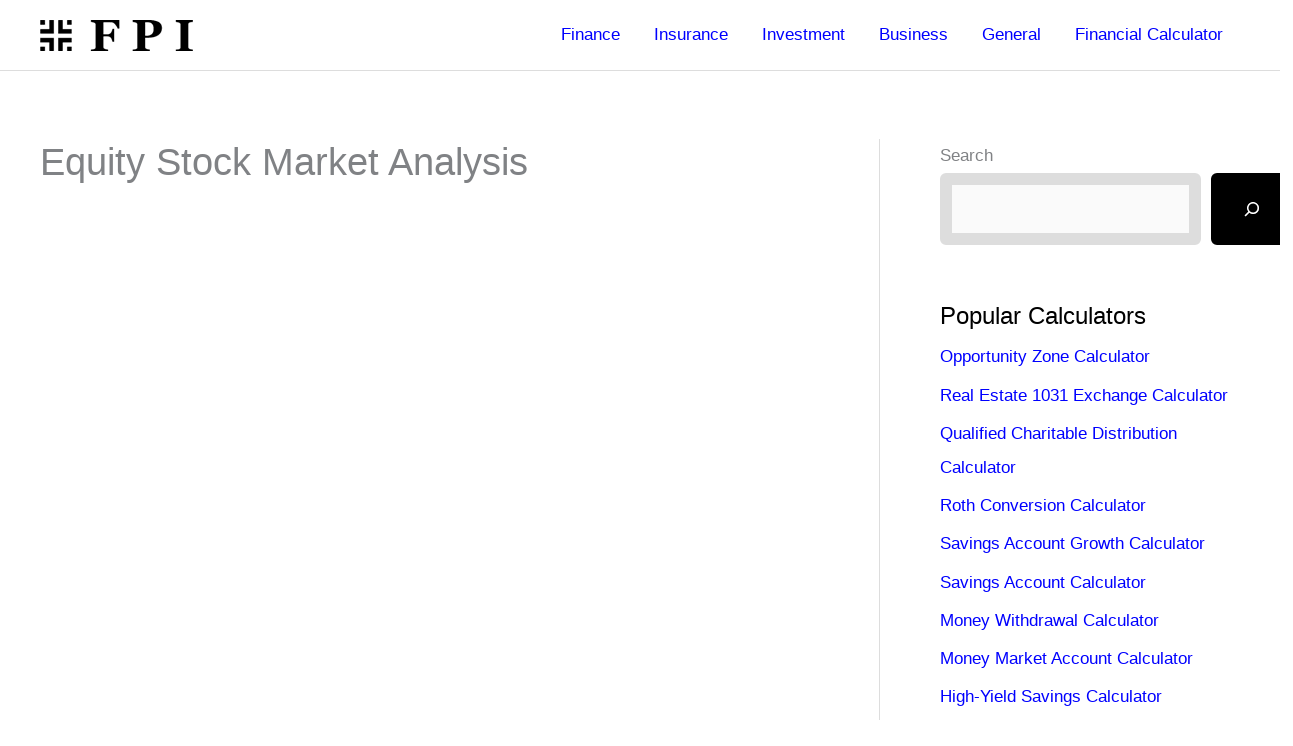

--- FILE ---
content_type: application/javascript; charset=utf-8
request_url: https://www.tradingview-widget.com/static/bundles/embed/12288.b082ea819090be492bd3.js
body_size: 6552
content:
(self.webpackChunktradingview=self.webpackChunktradingview||[]).push([[12288],{983156:e=>{e.exports={"css-value-copyright-transition-params":".6s 0s cubic-bezier(.4, .01, .22, 1)","css-value-copyright-transition-params-half-time":".3s 0s cubic-bezier(.4, .01, .22, 1)",label:"label-dzbd7lyV",logoWrap:"logoWrap-dzbd7lyV",expandedWithTransition:"expandedWithTransition-dzbd7lyV",expandedByClick:"expandedByClick-dzbd7lyV",start:"start-dzbd7lyV",end:"end-dzbd7lyV",snap:"snap-dzbd7lyV",top:"top-dzbd7lyV",bottom:"bottom-dzbd7lyV",large:"large-dzbd7lyV",expanded:"expanded-dzbd7lyV",label__link:"label__link-dzbd7lyV"}},932444:e=>{e.exports={scrollContainer:"scrollContainer-yEzGbKWR",top:"top-yEzGbKWR",bottom:"bottom-yEzGbKWR"}},158942:(e,t,o)=>{"use strict";o.d(t,{WatchedValue:()=>r.WatchedValue});var r=o(597773);o(390251)},390251:(e,t,o)=>{"use strict";o(536794),o(597773)},597773:(e,t,o)=>{"use strict";o.d(t,{WatchedValue:()=>a});var r=o(735566),s=o(954992);const n=(0,r.getLogger)("Common.WatchedValue");function i(e){n.logError(`${e&&(e.stack||e.message)}`)}class a{constructor(...e){this._listeners=[],e.length>0?this._value=e[0]:delete this._value}destroy(){this.unsubscribe()}value(){return this._owner?this._owner._value:this._value}setValue(e,t){const o=this._owner?this._owner:this;if(o.writeLock)return;const r=o._value===e||Number.isNaN(o._value)&&Number.isNaN(e);if(!t&&r&&o.hasOwnProperty("_value"))return;o._value=e;const s=o._listeners.slice();let n=0;for(let t=0;t<s.length;t++){s[t].once&&(o._listeners.splice(t-n,1),n++);try{s[t].cb(e)}catch(e){i(e)}}}deleteValue(){this.setValue(void 0)}subscribe(e,t){if("function"!=typeof e)throw new TypeError("callback must be a function");const o=!!t&&!!t.once,r=!!t&&!!t.callWithLast,s=this._owner?this._owner:this;if(r&&s.hasOwnProperty("_value")){try{e(s._value)}catch(e){i(e)}if(o)return}s._listeners.push({cb:e,owner:this,once:!!t&&!!t.once})}unsubscribe(e){const t=this._owner?this._owner:this;void 0===e&&(e=null);const o=t._listeners;for(let r=o.length;r--;)o[r].owner!==this&&t!==this||o[r].cb!==e&&null!==e||o.splice(r,1)}readonly(){if(this._readonlyInstance)return this._readonlyInstance;const e={subscribe:this.subscribe.bind(this),unsubscribe:this.unsubscribe.bind(this),value:this.value.bind(this),when:this.when.bind(this),ownership:this.ownership.bind(this),spawnOwnership:this.spawnOwnership.bind(this),weakReference:this.weakReference.bind(this),spawn:e=>this.spawn(e).readonly(),destroy:this.destroy.bind(this)};return this._readonlyInstance=e,e}spawn(e){return this._spawn(e)}when(e){(0,s.callWhen)(this,(e=>Boolean(e)),(()=>{try{e(this.value())}catch(e){i(e)}}))}assertNoSubscriptions(){0}ownership(){return this}release(){this.destroy()}spawnOwnership(){return this._spawn()}weakReference(){return this._spawn(void 0,!0)}_spawn(e,t){return new l(this._owner||this,e,t)}}class l extends a{constructor(e,t,o){super(),delete this._listeners,this._owner=e,this._onDestroy=t,this._weakReference=!!o}destroy(){try{this._onDestroy?.()}catch(e){i(e)}super.destroy()}readonly(){
return this._readonlySpawnInstance||(this._readonlySpawnInstance={...super.readonly(),destroy:()=>this.destroy(),readonly(){return this}}),this._readonlySpawnInstance}release(){this._weakReference||super.release()}}},62889:(e,t,o)=>{"use strict";o.d(t,{CopyrightPosition:()=>r,copyrightLabel:()=>c});var r,s=o(444372),n=o(497754),i=o(536794),a=o(995683),l=o(983156);function c({svgText:e,icon:t,theme:c,url:h,mode:u,verticalPosition:d=r.Vertical.Bottom,horizontalPosition:m=r.Horizontal.End,snapToEdge:p=!0,isExpanded:g=!1,className:b}){let f;switch(u){case"new":case"with_border":case"large_trade":f=(0,i.clone)(c);break;default:f=(0,a.mergeThemes)((0,i.clone)(l),c)}const y=document.createElement("span");let w;h&&(w=document.createElement("a"),w.classList.add(...f.label__link.split(/\s/)),w.href=h,w.target="_blank",w.rel="noopener noreferrer",w.setAttribute("data-target-type","copyright"),w.ariaLabel=s.t(null,void 0,o(15572)),y.append(w)),y.className=n(f.label,m===r.Horizontal.Start&&f.start,m===r.Horizontal.End&&f.end,d===r.Vertical.Top&&f.top,d===r.Vertical.Bottom&&f.bottom,p&&"large_trade"!==u&&f.snap,"large_old"===u&&f.large,(g||"large_trade"===u)&&f.expanded,b,"js-copyright-label"),y.addEventListener("click",(()=>{function e(){y.classList.remove(f.expandedByClick),y.removeEventListener("mouseleave",e)}y.classList.contains(f.expandedWithTransition)||y.classList.contains(f.expanded)||(y.classList.contains(f.expandedByClick)?h||e():(y.classList.add(f.expandedByClick),y.addEventListener("mouseleave",e)))}));const v=document.createElement("span");v.className=f.logoWrap,v.innerHTML=t;const _=document.createElement("span");return _.className=f.svgTextWrap,_.innerHTML=e,y.append(v,_),[y,f]}!function(e){let t,o;!function(e){e[e.Bottom=0]="Bottom",e[e.Top=1]="Top"}(t=e.Vertical||(e.Vertical={})),function(e){e[e.Start=0]="Start",e[e.End=1]="End"}(o=e.Horizontal||(e.Horizontal={}))}(r||(r={}))},351079:(e,t,o)=>{"use strict";o.d(t,{CopyrightPosition:()=>s.CopyrightPosition,createCopyrightLabel:()=>i});var r=o(497754),s=o(62889),n=o(952598);function i({sheriffOptions:e,...t}){const[o,i]=(0,s.copyrightLabel)(t),a=e&&e.includes(n.KnownAction.Expand),l=e&&e.includes(n.KnownAction.LargeTradeLogo);return o.className=r(o.className,(a||l)&&i.expandedWithTransition),o}},952598:(e,t,o)=>{"use strict";var r;o.d(t,{KnownAction:()=>r,widgetSheriffActions:()=>s}),function(e){e.Expand="expand-logo",e.LargeTradeLogo="large-trade-logo"}(r||(r={}));const s=new Set([r.Expand,r.LargeTradeLogo])},596080:(e,t,o)=>{"use strict";var r,s;o.d(t,{IFrameEvents:()=>s}),function(e){let t;!function(e){e.SetSymbol="set-symbol",e.SetInterval="set-interval"}(t=e.Names||(e.Names={}))}(r||(r={})),function(e){let t;!function(e){e.SymbolClick="tv-widget-symbol-click",e.WidgetLoad="tv-widget-load",e.WidgetReady="tv-widget-ready",e.ResizeIframe="tv-widget-resize-iframe",e.NoData="tv-widget-no-data"}(t=e.Names||(e.Names={}))}(s||(s={}))},410899:(e,t,o)=>{"use strict";function r(e,t,o){const r={name:e,frameElementId:t,data:o};window.parent.postMessage(r,"*")}o.d(t,{
dispatchEventToParent:()=>r})},125226:(e,t,o)=>{"use strict";o.d(t,{isFeatureEnabled:()=>h});var r=o(49437),s=o(251924),n=o(584878);o(638456);const i=new s.Delegate,a="forcefeaturetoggle.";const l=new class{enableFeature(e){r.TVLocalStorage.setItem(a+e,"true"),i.fire(e)}disableFeature(e){r.TVLocalStorage.setItem(a+e,"false"),i.fire(e)}resetFeature(e){r.TVLocalStorage.removeItem(a+e),i.fire(e)}onFeaturesStateChanged(){return i}};function c(e,t){return(!e[t]||-1!==e[t])&&(!!("true"===r.TVLocalStorage.getItem(a+t)||window.is_authenticated&&"true"===window.user?.settings?.[a+t])||!("false"===r.TVLocalStorage.getItem(a+t)||window.is_authenticated&&"false"===window.user?.settings?.[a+t])&&(!!e[t]&&(1===e[t]||(0,n.shouldAffectUser)(t,e[t]))))}window.TradingView=window.TradingView||{},window.TradingView.FeatureToggle=l;const h=(u=window.featureToggleState||{},window.TradingView.onWidget?.()||Promise.all([o.e(81781),o.e(34604)]).then(o.bind(o,481781)).then((e=>{e.pushStreamMultiplexer.on("featuretoggle",(e=>{const t=c(u,e.name);u[e.name]=e.state,t!==c(u,e.name)&&i.fire(e.name)}))})),c.bind(null,u));var u;window.TradingView.isFeatureEnabled=h},49437:(e,t,o)=>{"use strict";const{getLogger:r}=o(735566),s=r("TVLocalStorage");var n=function(){try{this.isAvailable=!0,this.localStorage=window.localStorage,this.localStorage.setItem("tvlocalstorage.available","true")}catch(e){delete this.isAvailable,delete this.localStorage}this._updateLength();try{this._report()}catch(e){}};n.prototype._report=function(){if(this.isAvailable){const e=10,t=[];for(let e=0;e<this.localStorage.length;e++){const o=this.key(e);t.push({key:o,length:String(this.getItem(o)).length})}t.sort(((e,t)=>t.length-e.length));const o=t.slice(0,e);t.sort(((e,t)=>t.key.length-e.key.length));const r=t.slice(0,e);s.logNormal(`Total amount of keys in Local Storage: ${this.length}`),s.logNormal(`Top ${e} keys with longest values: ${JSON.stringify(o)}`),s.logNormal(`Top ${e} longest key names: ${JSON.stringify(r)}`);try{navigator.storage.estimate().then((e=>{s.logNormal(`Storage estimate: ${JSON.stringify(e)}`)}))}catch(e){}}},n.prototype.length=0,n.prototype.isAvailable=!1,n.prototype.localStorage={"tvlocalstorage.available":"false"},n.prototype._updateLength=function(){if(this.isAvailable)this.length=this.localStorage.length;else{var e,t=0;for(e in this.localStorage)this.localStorage.hasOwnProperty(e)&&t++;this.length=t}},n.prototype.key=function(e){return this.isAvailable?this.localStorage.key(e):Object.keys(this.localStorage)[e]},n.prototype.getItem=function(e){return this.isAvailable?this.localStorage.getItem(e):void 0===this.localStorage[e]?null:this.localStorage[e]},n.prototype.setItem=function(e,t){this.isAvailable?this.localStorage.setItem(e,t):this.localStorage[e]=t,this._updateLength()},n.prototype.removeItem=function(e){this.isAvailable?this.localStorage.removeItem(e):delete this.localStorage[e],this._updateLength()},n.prototype.clear=function(){this.isAvailable?this.localStorage.clear():this.localStorage={},this._updateLength()},window.TVLocalStorage=new n,
e.exports.TVLocalStorage=window.TVLocalStorage},440987:(e,t,o)=>{"use strict";o.d(t,{NativeScrollDecorator:()=>n});var r=o(920057),s=o(932444);class n{constructor(e){this._frame=null,this._showTopShadow=!1,this._showBottomShadow=!1,this._boundScrollThrottle=null,this._render=()=>{this._container.classList.toggle(s.top,this._showTopShadow),this._container.classList.toggle(s.bottom,this._showBottomShadow),this._frame=null},this._container=e,this._container.classList.add(s.scrollContainer),this.update(),this._render(),this._boundScrollThrottle=(0,r.default)((()=>this.update()),100),this._container.addEventListener("scroll",this._boundScrollThrottle)}destroy(){null!==this._boundScrollThrottle&&(this._container.removeEventListener("scroll",this._boundScrollThrottle),this._boundScrollThrottle=null),null!==this._frame&&cancelAnimationFrame(this._frame)}update(){const e=Math.round(this._container.scrollTop),t=e>0,o=e+Math.round(this._container.clientHeight)<Math.round(this._container.scrollHeight),r=null!==this._frame;t===this._showTopShadow&&o===this._showBottomShadow&&r||(this._showTopShadow=t,this._showBottomShadow=o,this._frame=requestAnimationFrame((()=>{this._render()})))}}},584878:(e,t,o)=>{"use strict";o.d(t,{shouldAffectUser:()=>l});var r=o(855385),s=o.n(r),n=o(49437);const i="featuretoggle_seed";function a(e){try{const t=s()(e+function(){if(window.user&&window.user.id)return window.user.id;const e=n.TVLocalStorage.getItem(i);if(null!==e)return e;const t=Math.floor(1e6*Math.random());return n.TVLocalStorage.setItem(i,`${t}`),t}()),o=new DataView(t);return o.getUint32(0,!0)/4294967296}catch(e){return.5}}function l(e,t){return a(e)<=t}},251924:(e,t,o)=>{"use strict";o.d(t,{Delegate:()=>r.Delegate});var r=o(978956)},77294:(e,t,o)=>{"use strict";o.d(t,{WatchedValue:()=>r.WatchedValue});var r=o(158942)},392376:(e,t,o)=>{"use strict";o.d(t,{FinancialsFormatter:()=>i});var r=o(444372),s=o(680574),n=o(235614);class i extends n.VolumeFormatter{constructor(e=2,t){super({precision:e,minPrecision:t??e,dimensionPrecision:e,dimensionMinPrecision:t??e})}format(e,t){if(Math.abs(e)>=1e100)return r.t(null,void 0,o(696935));const n=super.format(e,t);if(n.length>0){const e=n.slice(-1);if("K"===e||"M"===e||"B"===e||"T"===e)return(0,s.forceLTRStrSsr)(n)}return n}parse(e,t){return super.parse((0,s.stripLTRStrSsr)(e),t)}}},39485:(e,t,o)=>{"use strict";o.d(t,{NumericFormatter:()=>n});var r=o(114603),s=o(804805);class n{constructor(e={}){this._options=e}format(e,t={}){if(!Number.isFinite(e))return String(e);const{ignoreLocaleNumberFormat:o=this._options.ignoreLocaleNumberFormat,noExponentialForm:i=this._options.noExponentialForm}=t,{minPrecision:a,precision:l}=this._options,c=(0,s.getNumberFormat)(o);return void 0===l?n._formatNoEImpl(e,c,l,a):(0,r.formatNumber)(e,c,l,i,a)}parse(e,t){const{ignoreLocaleNumberFormat:o,precision:n}=this._options,i=(0,s.getNumberFormat)(o||t?.ignoreLocaleNumberFormat);let a=(0,r.parseNumber)(e,i);return Number.isFinite(a)?(n&&(a=+a.toFixed(n)),{res:!0,value:a}):{res:!1}}static formatNoE(e,t){
return this._formatNoEImpl(e,t)}static _formatNoEImpl(e,t,o,s){return Number.isFinite(e)?(t=t??{groupingSeparator:"",decimalSign:"."},(0,r.formatNumber)(e,t,o,!0,s)):String(e)}}},235614:(e,t,o)=>{"use strict";o.d(t,{VolumeFormatter:()=>l});var r=o(444372),s=o(39485),n=o(536794);const i=[{value:3,letter:"K"},{value:6,letter:"M"},{value:9,letter:"B"},{value:12,letter:"T"}];function a(e,t){const o=e-t;return i.find((e=>e.value>=o))??i[i.length-1]}class l{constructor(e={}){this.type="volume";const{precision:t=0,minPrecision:o=0,dimensionPrecision:r=2,dimensionMinPrecision:n=0,significantDigits:i=3,ignoreLocaleNumberFormat:a,noExponentialForm:l,removeSpaceBeforeDimension:c}=e;this._precision=t,this._formatter=new s.NumericFormatter({ignoreLocaleNumberFormat:a,precision:this._precision,minPrecision:o,noExponentialForm:l}),this._dimensionPrecision=r,this._dimensionFormatter=new s.NumericFormatter({ignoreLocaleNumberFormat:a,precision:this._dimensionPrecision,minPrecision:n,noExponentialForm:l}),this._significantDigits=i,this._fractionalValues=void 0!==t&&t>0,this._spaceBeforeDimension=c?"":" ",this._options=e}state(){const{ignoreLocaleNumberFormat:e,...t}=this._options;return t}format(e,t){if(!(0,n.isNumber)(e))return"---";if(Math.abs(e)>=1e100)return r.t(null,void 0,o(696935));let s="";Math.abs(e)<1&&(e=+e.toFixed(this._precision)),e<0?s="−":e>0&&t?.signPositive&&(s="+"),e=Math.abs(e);const i=!!(t?.ignoreLocaleNumberFormat??this._options.ignoreLocaleNumberFormat);let l,c,h=Math.floor(Math.log10(e))+1;if(h<=this._significantDigits&&(e=+e.toFixed(this._precision),h=Math.floor(Math.log10(e))+1),h<=this._significantDigits)l=this._formatNumber(e,i,this._formatter);else{let t=a(h,this._significantDigits);const o=Math.pow(10,t.value);e=+(e/o).toFixed(this._dimensionPrecision)*o,t=a(Math.floor(Math.log10(e))+1,this._significantDigits),l=this._formatNumber(e/Math.pow(10,t.value),i,this._dimensionFormatter),c=t.letter}return c?`${s}${l}${this._spaceBeforeDimension}${c}`:`${s}${l}`}parse(e,t){if("---"===e)return{error:"not a number",res:!1,value:NaN};const o={K:1e3,M:1e6,B:1e9,T:1e12},r=(e=e.replace("−","-")).slice(-1);if(o.hasOwnProperty(r)){const s=this._formatter.parse(e.slice(0,-1).trim(),t),i=s.res?s.value:NaN;return(0,n.isNumber)(i)?{res:!0,value:i*o[r]}:{error:"not a number",res:!1,value:NaN}}{const o=this._formatter.parse(e.trim(),t);let r=o.res?o.value:NaN;return-0===r&&(r=0),(0,n.isNumber)(r)?{res:!0,value:r}:{error:"not a number",res:!1,value:NaN}}}static serialize(e){return e.state()}static deserialize(e){return new l(e)}_formatNumber(e,t,o){if(this._fractionalValues&&0!==e){const t=14-Math.ceil(Math.log10(e)),o=Math.pow(10,t);e=Math.round(e*o)/o}return o.format(e,{ignoreLocaleNumberFormat:t})}}},302633:(e,t,o)=>{"use strict";o.d(t,{frameElementId:()=>s});const r=window.initData.hashSettings||{},s="string"==typeof r.frameElementId?r.frameElementId:null},572446:(e,t,o)=>{"use strict";o.d(t,{makeSymbolPageUrl:()=>g,makeTemplateSymbolUrl:()=>m});var r=o(898918),s=o(711279),n=o(733106),i=o(889267),a=o(519073);function l(e){
const t={...e};if("spread"===t.type||"expression"===t.type){const e=t.shortName&&c(t.shortName),o=t.proName&&c(t.proName);t.type=void 0,t.shortName=e,t.proName=o}return t}function c(e){return(0,i.tokenize)(e).find((e=>"symbol"===e.type))?.value}function h(e){const t={shortName:e.shortName,exchange:e.exchange,proName:e.proName,type:e.type,typespecs:e.typespecs,root:e.root};return t.proName&&t.proName.includes(":")&&([t.exchange,t.shortName]=t.proName.split(":")),t}function u(e,t){const o=encodeURIComponent(t.shortName||""),r=encodeURIComponent(t.exchange||""),s=encodeURIComponent(t.proName||""),n=encodeURIComponent(t.root||"");return e.replace("{tvexchange}",r).replace("{tvsymbol}",o).replace("{tvprosymbol}",s).replace("{tvroot}",n)}function d(e,t=""){const o=h(e),{type:r,typespecs:s,shortName:n,proName:i,exchange:l,root:c}=o;return void 0===n&&void 0===i?(console.warn("Params missed"),"/"):r||s?"commodity"===r&&s&&s.includes("cfd")?"/symbols/{tvsymbol}/?exchange={tvexchange}":!c||!s||"futures"!==r||s.includes("continuous")&&n?.endsWith("1!")||s.includes("exchange-continuous")?l&&("forex"===r||s&&(0,a.hasCryptoTypespec)(s))?"/symbols/{tvsymbol}/?exchange={tvexchange}":l?`/symbols/{tvexchange}-{tvsymbol}/${t}`:`/symbols/{tvsymbol}/${t}`:`/symbols/{tvexchange}-{tvroot}1!/${t}?contract={tvsymbol}`:l?`/symbols/{tvexchange}-{tvsymbol}/${t}`:`/symbols/{tvsymbol}/${t}`}function m(e,t){let o=e;if(!/{tvsymbol}|{tvexchange}|{tvprosymbol}/.test(e)){let r="tvprosymbol";void 0===t.proName&&(r="tvsymbol"),o=`${e}?tvwidgetsymbol={${r}}`}const r=u(o,h(l(t)));if(!(0,n.isSafeUrl)(r))throw new Error(`The symbol URL ${r} is not allowed.`);return r}function p(e,t,o,n){const i=(window.locale_domains?(0,s.determineBaseUrl)(window.locale_domains,n):window.location.origin)+u(e,h(l(t)));return o?(0,r.addUtmToUrl)(i,o):i}function g(e,t,o,r){const s=l(e);return p(d(s,r),s,t,o)}},732041:(e,t,o)=>{"use strict";function r(e){return e.replace("{{shortName}}","{tvsymbol}").replace("{{proName}}","{tvprosymbol}").replace("{{symbol}}","{tvsymbol}").replace("{{exchange}}","{tvexchange}")}o.d(t,{replaceOldPlaceholders:()=>r})},206948:(e,t,o)=>{"use strict";o.d(t,{extractWidgetSettings:()=>s});const r={whitelabel:!0,permissionOverrides:!0,linkCapturingAllowed:!0};function s(e,t=[],o){return function(e,t,o,s=[],n){const i=o.slice(1),a=decodeURIComponent(i);let l={};try{""!==a&&(l=JSON.parse(a),void 0!==n&&n(e,l),Object.keys(l).forEach((e=>{(r[e]||s.includes(e))&&delete l[e]})))}catch(e){l={},console.warn("Hash params parsing error! Hash params ignored.")}const c=t.slice(1),h=t.includes("%")?decodeURIComponent(c):t,u=new URLSearchParams(h);let d={};try{u.forEach(((e,t)=>{s.includes(t)||(d[t]=e)})),void 0!==n&&n(e,d)}catch(e){d={},console.warn("Search query params parsing error! Search query params ignored.")}return Object.assign({},e,l,d)}(e,location.search,location.hash,t,o)}},427259:(e,t,o)=>{"use strict";o.d(t,{makeWidgetSymbolLink:()=>i});var r=o(732041),s=o(572446),n=o(889267);function i(e){const{customUrl:t,utmInfo:o,path:i,typespecs:a}=e
;let l,c,h=e.symbol;const u=(0,n.tokenize)(h);return(0,n.isSpread)(u)&&(h=u.find((e=>"symbol"===e.type))?.value||h),h.includes(":")?[c,l]=h.split(":"):l=h,t?(0,s.makeTemplateSymbolUrl)((0,r.replaceOldPlaceholders)(t),{proName:h}):(0,s.makeSymbolPageUrl)({shortName:l,exchange:c,typespecs:a},o,void 0,i)}}}]);

--- FILE ---
content_type: application/javascript; charset=utf-8
request_url: https://www.tradingview-widget.com/static/bundles/embed/63326.c39142dc61faf5cd6415.js
body_size: 3106
content:
(self.webpackChunktradingview=self.webpackChunktradingview||[]).push([[63326],{650151:(e,t)=>{"use strict";function r(e,t){if(void 0===e)throw new Error("".concat(null!=t?t:"Value"," is undefined"));return e}function n(e,t){if(null===e)throw new Error("".concat(null!=t?t:"Value"," is null"));return e}t.ensureNotNull=t.assert=void 0,t.assert=function(e,t){if(!e)throw new Error("Assertion failed".concat(t?": ".concat(t):""))},t.ensureNotNull=n},497754:(e,t)=>{var r;!function(){"use strict";var n={}.hasOwnProperty;function i(){for(var e=[],t=0;t<arguments.length;t++){var r=arguments[t];if(r){var o=typeof r;if("string"===o||"number"===o)e.push(r);else if(Array.isArray(r)&&r.length){var u=i.apply(null,r);u&&e.push(u)}else if("object"===o)for(var a in r)n.call(r,a)&&r[a]&&e.push(a)}}return e.join(" ")}e.exports?(i.default=i,e.exports=i):void 0===(r=function(){return i}.apply(t,[]))||(e.exports=r)}()},24654:e=>{"use strict";e.exports=function(e){for(var t=[],r=e.length,n=0;n<r;n++){var i=e.charCodeAt(n);if(i>=55296&&i<=56319&&r>n+1){var o=e.charCodeAt(n+1);o>=56320&&o<=57343&&(i=1024*(i-55296)+o-56320+65536,n+=1)}i<128?t.push(i):i<2048?(t.push(i>>6|192),t.push(63&i|128)):i<55296||i>=57344&&i<65536?(t.push(i>>12|224),t.push(i>>6&63|128),t.push(63&i|128)):i>=65536&&i<=1114111?(t.push(i>>18|240),t.push(i>>12&63|128),t.push(i>>6&63|128),t.push(63&i|128)):t.push(239,191,189)}return new Uint8Array(t).buffer}},9995:(e,t,r)=>{var n=r(939340);e.exports=function(e){return e=n(e^=e>>>16,2246822507),e=n(e^=e>>>13,3266489909),(e^=e>>>16)>>>0}},939340:e=>{"use strict";e.exports=Math.imul||function(e,t){var r=65535&e,n=65535&t;return r*n+((e>>>16&65535)*n+r*(t>>>16&65535)<<16>>>0)|0}},855385:(e,t,r)=>{var n=r(939340),i=r(9995),o=r(24654),u=new Uint32Array([3432918353,461845907]);function a(e,t){return e<<t|e>>>32-t}e.exports=function(e,t){if(t=t?0|t:0,"string"==typeof e&&(e=o(e)),!(e instanceof ArrayBuffer))throw new TypeError("Expected key to be ArrayBuffer or string");var r=new Uint32Array([t]);return function(e,t){for(var r=e.byteLength/4|0,i=new Uint32Array(e,0,r),o=0;o<r;o++)i[o]=n(i[o],u[0]),i[o]=a(i[o],15),i[o]=n(i[o],u[1]),t[0]=t[0]^i[o],t[0]=a(t[0],13),t[0]=n(t[0],5)+3864292196}(e,r),function(e,t){var r=e.byteLength/4|0,i=e.byteLength%4,o=0,s=new Uint8Array(e,4*r,i);switch(i){case 3:o^=s[2]<<16;case 2:o^=s[1]<<8;case 1:o^=s[0],o=a(o=n(o,u[0]),15),o=n(o,u[1]),t[0]=t[0]^o}}(e,r),function(e,t){t[0]=t[0]^e.byteLength,t[0]=i(t[0])}(e,r),r.buffer}},64531:(e,t)=>{"use strict";var r,n=!("undefined"==typeof window||!window.document||!window.document.createElement);function i(){if(r)return r;if(!n||!window.document.body)return"indeterminate";var e=window.document.createElement("div");return e.appendChild(document.createTextNode("ABCD")),e.dir="rtl",e.style.fontSize="14px",e.style.width="4px",e.style.height="1px",e.style.position="absolute",e.style.top="-1000px",e.style.overflow="scroll",document.body.appendChild(e),r="reverse",e.scrollLeft>0?r="default":(e.scrollLeft=1,0===e.scrollLeft&&(r="negative")),document.body.removeChild(e),r}},
778785:(e,t,r)=>{"use strict";r.d(t,{setClasses:()=>i});var n=r(23482);n.mobiletouch,n.touch;function i(){document.documentElement.classList.add(n.touch?"feature-touch":"feature-no-touch",n.mobiletouch?"feature-mobiletouch":"feature-no-mobiletouch")}},638456:(e,t,r)=>{"use strict";r.d(t,{isDesktopApp:()=>o,isSymphonyEmbed:()=>u,onWidget:()=>c});var n=r(23482);const i=window.TradingView=window.TradingView||{};function o(){return/TVDesktop/i.test(navigator.userAgent)}function u(){return i.isSymphony||!1}const a={Android:()=>n.isAndroid,BlackBerry:()=>n.isBlackBerry,iOS:()=>n.isIOS,Opera:()=>n.isOperaMini,isIPad:()=>n.isIPad,any:()=>n.isAnyMobile};i.isMobile=a;const s=new Map;function c(){const e=window.location.pathname,t=window.location.host,r=`${t}${e}`;return s.has(r)||s.set(r,function(e,t){const r=["^widget-docs"];for(const e of r)if(new RegExp(e).test(t))return!0;const n=["^widgetembed/?$","^cmewidgetembed/?$","^([0-9a-zA-Z-]+)/widgetembed/?$","^([0-9a-zA-Z-]+)/widgetstatic/?$","^([0-9a-zA-Z-]+)?/?mediumwidgetembed/?$","^twitter-chart/?$","^telegram/chart/?$","^embed/([0-9a-zA-Z]{8})/?$","^widgetpopup/?$","^extension/?$","^idea-popup/?$","^hotlistswidgetembed/?$","^([0-9a-zA-Z-]+)/hotlistswidgetembed/?$","^marketoverviewwidgetembed/?$","^([0-9a-zA-Z-]+)/marketoverviewwidgetembed/?$","^eventswidgetembed/?$","^tickerswidgetembed/?$","^forexcrossrateswidgetembed/?$","^forexheatmapwidgetembed/?$","^marketquoteswidgetembed/?$","^screenerwidget/?$","^cryptomktscreenerwidget/?$","^([0-9a-zA-Z-]+)/cryptomktscreenerwidget/?$","^([0-9a-zA-Z-]+)/marketquoteswidgetembed/?$","^technical-analysis-widget-embed/$","^singlequotewidgetembed/?$","^([0-9a-zA-Z-]+)/singlequotewidgetembed/?$","^embed-widget/([0-9a-zA-Z-]+)/(([0-9a-zA-Z-]+)/)?$","^widget-docs/([0-9a-zA-Z-]+)/([0-9a-zA-Z-/]+)?$"],i=e.replace(/^\//,"");let o;for(let e=n.length-1;e>=0;e--)if(o=new RegExp(n[e]),o.test(i))return!0;return!1}(e,t)),s.get(r)??!1}i.onWidget=c;n.isChrome,n.isFF,n.isEdge,n.isSafari},444372:(e,t,r)=>{"use strict";r.d(t,{t:()=>n.t});r(7742);var n=r(266621)},7742:(e,t,r)=>{"use strict";var n=r(536794);const i=/{(\w+)}/g,o=/{(\d+)}/g;String.prototype.format=function(...e){const t=(0,n.isObject)(e[0]),r=t?i:o,u=t?(t,r)=>{const n=e[0];return void 0!==n[r]?n[r]:t}:(t,r)=>{const n=parseInt(r,10),i=e[n];return void 0!==i?i:t};return this.replace(r,u)}},290484:(e,t,r)=>{"use strict";r.d(t,{default:()=>c});var n=r(182433),i=r(799615);const o=function(){return i.default.Date.now()};var u=r(678677),a=Math.max,s=Math.min;const c=function(e,t,r){var i,c,d,f,l,p,w=0,h=!1,v=!1,m=!0;if("function"!=typeof e)throw new TypeError("Expected a function");function g(t){var r=i,n=c;return i=c=void 0,w=t,f=e.apply(n,r)}function y(e){var r=e-p;return void 0===p||r>=t||r<0||v&&e-w>=d}function b(){var e=o();if(y(e))return $(e);l=setTimeout(b,function(e){var r=t-(e-p);return v?s(r,d-(e-w)):r}(e))}function $(e){return l=void 0,m&&i?g(e):(i=c=void 0,f)}function A(){var e=o(),r=y(e);if(i=arguments,c=this,p=e,r){if(void 0===l)return function(e){return w=e,l=setTimeout(b,t),h?g(e):f
}(p);if(v)return clearTimeout(l),l=setTimeout(b,t),g(p)}return void 0===l&&(l=setTimeout(b,t)),f}return t=(0,u.default)(t)||0,(0,n.default)(r)&&(h=!!r.leading,d=(v="maxWait"in r)?a((0,u.default)(r.maxWait)||0,t):d,m="trailing"in r?!!r.trailing:m),A.cancel=function(){void 0!==l&&clearTimeout(l),w=0,i=p=c=l=void 0},A.flush=function(){return void 0===l?f:$(o())},A}},513795:(e,t,r)=>{"use strict";r.d(t,{default:()=>n});const n=function(e){return null!=e&&"object"==typeof e}},898111:(e,t,r)=>{"use strict";r.d(t,{default:()=>o});var n=r(389572),i=r(513795);const o=function(e){return"symbol"==typeof e||(0,i.default)(e)&&"[object Symbol]"==(0,n.default)(e)}},259332:(e,t,r)=>{"use strict";r.d(t,{default:()=>o});var n=r(975440);function i(e,t){if("function"!=typeof e||null!=t&&"function"!=typeof t)throw new TypeError("Expected a function");var r=function(){var n=arguments,i=t?t.apply(this,n):n[0],o=r.cache;if(o.has(i))return o.get(i);var u=e.apply(this,n);return r.cache=o.set(i,u)||o,u};return r.cache=new(i.Cache||n.default),r}i.Cache=n.default;const o=i},920057:(e,t,r)=>{"use strict";r.d(t,{default:()=>o});var n=r(290484),i=r(182433);const o=function(e,t,r){var o=!0,u=!0;if("function"!=typeof e)throw new TypeError("Expected a function");return(0,i.default)(r)&&(o="leading"in r?!!r.leading:o,u="trailing"in r?!!r.trailing:u),(0,n.default)(e,t,{leading:o,maxWait:t,trailing:u})}},678677:(e,t,r)=>{"use strict";r.d(t,{default:()=>p});var n=/\s/;const i=function(e){for(var t=e.length;t--&&n.test(e.charAt(t)););return t};var o=/^\s+/;const u=function(e){return e?e.slice(0,i(e)+1).replace(o,""):e};var a=r(182433),s=r(898111),c=/^[-+]0x[0-9a-f]+$/i,d=/^0b[01]+$/i,f=/^0o[0-7]+$/i,l=parseInt;const p=function(e){if("number"==typeof e)return e;if((0,s.default)(e))return NaN;if((0,a.default)(e)){var t="function"==typeof e.valueOf?e.valueOf():e;e=(0,a.default)(t)?t+"":t}if("string"!=typeof e)return 0===e?e:+e;e=u(e);var r=d.test(e);return r||f.test(e)?l(e.slice(2),r?2:8):c.test(e)?NaN:+e}}}]);

--- FILE ---
content_type: application/javascript; charset=utf-8
request_url: https://www.tradingview-widget.com/static/bundles/embed/72423.7a2b883a4eb21d7a9c19.js
body_size: 3521
content:
"use strict";(self.webpackChunktradingview=self.webpackChunktradingview||[]).push([[72423],{261030:(e,i,a)=>{a.d(i,{CookieSettings:()=>s,bannerPrivacyPreferenceKey:()=>d,checkBannerPrivacyPreferenceKey:()=>A,cookieSettingsChangeEvent:()=>m,cookieSettingsReady:()=>_,getCookieSetting:()=>V,hideBanner:()=>P,isBannerVisible:()=>D,notApplicateBanner:()=>C,rejectBanner:()=>I,setCookieSetting:()=>L,showBanner:()=>T});var s,c=a(251954),n=a(197188),o=a(49437),t=a(66974),r=a(864671);!function(e){e.Analytics="analytics",e.Advertising="advertising"}(s||(s={}));const m="cookie_settings_changed",_=(0,n.createDeferredPromise)(),g=window.location.hostname.split("."),l=(0,t.isLocal)()?"":"."+g.slice(1,g.length).join("."),h="cookieBanner",d=(0,t.isProd)()?"cookiePrivacyPreferenceBannerProduction":"cookiePrivacyPreferenceBannerLocal",u="accepted",v="ignored",p="notApplicable",w="reject",j="cookiesSettings",b="localCookiesSettings",k="cookiePrivacyPreferenceBanner",f={[s.Analytics]:!1,[s.Advertising]:!1};function y(){return o.TVLocalStorage.removeItem(h)}function S(e){return[u,p,w].includes(o.TVLocalStorage.getItem(e)??"")}function A(){return e=d,[u,p,w].includes(r.get(e)??"");var e}function P(){B(u)}function I(){B(w)}function T(){B(v)}function C(){B(p)}function B(e){r.set(d,e,3653,"/",l)}function D(){return r.get(d)===v}function L(e,i){f[e]=i,r.set((0,t.isProd)()?j:b,JSON.stringify(f),3653,"/",l),c.emit(m,e,i)}function V(e){return f[e]}function E(){return o.TVLocalStorage.removeItem(k)}!function(){const e=r.get((0,t.isProd)()?j:b),i=o.TVLocalStorage.getItem(k),a=o.TVLocalStorage.getItem(j);if(e){i&&a&&(E(),o.TVLocalStorage.removeItem(j)),S(h)&&y();try{const i=JSON.parse(e);f[s.Analytics]=i?.[s.Analytics]||!1,f[s.Advertising]=i?.[s.Advertising]||!1}catch{}}else if(S(h)&&(L(s.Analytics,!0),L(s.Advertising,!0),P(),y()),i&&a){const e=JSON.parse(a);B(i),L(s.Analytics,e?.[s.Analytics]),L(s.Advertising,e?.[s.Advertising]),E(),o.TVLocalStorage.removeItem(j)}}()},188526:(e,i,a)=>{a.d(i,{getSettings:()=>h});var s=a(251954),c=a(573034),n=a(638456),o=a(314802),t=a(261030),r=a(125226);const m=window.initData.snowplowSettings;let _,g="web",l="";if((0,n.isDesktopApp)()&&(g="pc",l="_desktop"),(0,o.isOnMobileAppPage)("old")?(g="mob",l="_ios"):(0,o.isOnMobileAppPage)("new")&&(g="mob",l="_android"),m&&m.params&&m.enabled){const e=!(0,o.isOnMobileAppPage)("any")&&!(0,t.getCookieSetting)(t.CookieSettings.Analytics)&&{withSessionTracking:!0};_={collectorId:m.collectorId,url:m.url,params:{appId:m.params.appId+l,platform:g,discoverRootDomain:!0,contexts:{webPage:!0},eventMethod:"get",maxLocalStorageQueueSize:30,anonymousTracking:e,sessionCookieTimeout:(0,t.getCookieSetting)(t.CookieSettings.Analytics)?1800:7776e3}},(0,r.isFeatureEnabled)("snowplow_beacon_feature")&&(_.params.eventMethod="beacon",_.params.postPath=m.params.postPath)}function h(){if(_)return _}s.subscribe(t.cookieSettingsChangeEvent,((e,i)=>{e===t.CookieSettings.Analytics&&(i?(0,c.disableAnonymousTracking)():(0,c.enableAnonymousTracking)({options:{withSessionTracking:!0}}))}),null)},
68207:(e,i,a)=>{a.d(i,{SnowplowTrackerBase:()=>o});var s=a(638456),c=a(573034);let n=!1;class o{constructor(e,i){(0,c.newTracker)(e.collectorId,e.url,e.params),this._schemes=i,this._collectorId=e.collectorId,this._setDiscardBrace(!0)}trackPageView(){(0,c.trackPageView)(void 0,[this._collectorId])}setUserId(e){const i=!e||(0,s.isSymphonyEmbed)()?null:`${e}`;(0,c.setUserId)(i,[this._collectorId])}_setDiscardBrace(e){(0,c.discardBrace)(e,[this._collectorId])}_startActivityWatcher(e){let i=0;return(0,c.enableActivityTrackingCallback)({minimumVisitLength:e.minimumVisitLength,heartbeatDelay:e.heartbeatDelay,callback:()=>{i++}},[this._collectorId]),{disableTracking:c.disableActivityTracking,flushTrackingResult:()=>{const a=i*e.heartbeatDelay;return i=0,a}}}_trackSelfDescribingEvent(e,i){if(n)return;const a=this._schemes[e];if(!a)throw new Error("SelfDescribingEvent must have a schema");const s={event:{data:i,schema:a.schema}};(0,c.trackSelfDescribingEvent)(s,[this._collectorId])}}},197188:(e,i,a)=>{function s(){let e,i;return{promise:new Promise(((a,s)=>{e=a,i=s})),reject:i,resolve:e}}a.d(i,{createDeferredPromise:()=>s})},910975:e=>{
e.exports=JSON.parse('{"permission_dialogs":{"schema":"iglu:com.tradingview/permission_dialogs/jsonschema/1-0-0"},"studies_analytics":{"schema":"iglu:com.tradingview/studies_analytics_v2/jsonschema/1-0-3"},"bar_replay_analytics":{"schema":"iglu:com.tradingview/bar_replay_analytics/jsonschema/1-0-5"},"chart_api_drawing_creation":{"schema":"iglu:com.tradingview/chart_api_drawing_creation/jsonschema/1-0-0"},"chart_symbols":{"schema":"iglu:com.tradingview/chart_symbols/jsonschema/1-0-7"},"chart_styles":{"schema":"iglu:com.tradingview/chart_styles/jsonschema/1-0-0"},"dino_dialog":{"schema":"iglu:com.tradingview/dino_dialog/jsonschema/1-0-0"},"chart_context_menus_10_percentages":{"schema":"iglu:com.tradingview/chart_context_menus_10_percentages/jsonschema/1-0-0"},"drawings_10_percentages":{"schema":"iglu:com.tradingview/drawings_10_percentages/jsonschema/1-0-0"},"chart_intervals_10_percentages":{"schema":"iglu:com.tradingview/chart_intervals_10_percentages/jsonschema/1-0-0"},"drawing_tools_selection_10_percentages":{"schema":"iglu:com.tradingview/drawing_tools_selection_10_percentages/jsonschema/1-0-0"},"solutions_watch":{"schema":"iglu:com.tradingview/solutions_watch/jsonschema/1-0-3"},"solutions_send_ticket":{"schema":"iglu:com.tradingview/solutions_send_ticket/jsonschema/1-0-0"},"solutions_nodes_watch":{"schema":"iglu:com.tradingview/solutions_nodes_watch/jsonschema/1-0-0"},"solutions_skip":{"schema":"iglu:com.tradingview/solutions_skip/jsonschema/1-0-0"},"solutions_reactions":{"schema":"iglu:com.tradingview/solutions_reactions/jsonschema/1-0-0"},"user_signup":{"schema":"iglu:com.tradingview/user_signup/jsonschema/1-0-1"},"trials":{"schema":"iglu:com.tradingview/trials/jsonschema/1-0-2"},"refund_transactions":{"schema":"iglu:com.tradingview/refund_transactions/jsonschema/1-0-1"},"billing":{"schema":"iglu:com.tradingview/billing/jsonschema/1-0-1"},"subscription_renewal":{"schema":"iglu:com.tradingview/subscription_renewal/jsonschema/1-0-1"},"subscription_removal":{"schema":"iglu:com.tradingview/subscription_removal/jsonschema/1-0-0"},"chargeback":{"schema":"iglu:com.tradingview/chargeback/jsonschema/1-0-0"},"news_clicks":{"schema":"iglu:com.tradingview/news_clicks/jsonschema/1-0-2"},"news_events":{"schema":"iglu:com.tradingview/news_events/jsonschema/1-0-4"},"news_screener_clicks":{"schema":"iglu:com.tradingview/news_screener_clicks/jsonschema/1-0-2"},"news_toasts":{"schema":"iglu:com.tradingview/news_toasts/jsonschema/1-0-0"},"news_complaint":{"schema":"iglu:com.tradingview/news_complaint/jsonschema/1-0-0"},"gopro_visits":{"schema":"iglu:com.tradingview/gopro_visits/jsonschema/1-0-0"},"logins":{"schema":"iglu:com.tradingview/logins/jsonschema/1-0-1"},"referral_signup":{"schema":"iglu:com.tradingview/referral_signup/jsonschema/1-0-0"},"referral_income":{"schema":"iglu:com.tradingview/referral_income/jsonschema/1-0-0"},"referral_spending":{"schema":"iglu:com.tradingview/referral_spending/jsonschema/1-0-0"},"referral_ref_link":{"schema":"iglu:com.tradingview/referral_ref_link/jsonschema/1-0-0"},"referral_visits":{"schema":"iglu:com.tradingview/referral_visits/jsonschema/1-0-0"},"full_featured_chart_button":{"schema":"iglu:com.tradingview/full_featured_chart_button/jsonschema/1-0-0"},"maps_sharing_clicks":{"schema":"iglu:com.tradingview/maps_sharing_clicks/jsonschema/1-0-0"},"symbol_page_tab_filing":{"schema":"iglu:com.tradingview/symbol_page_tab_filing/jsonschema/1-0-0"},"macro_maps_tool":{"schema":"iglu:com.tradingview/macro_maps_tool/jsonschema/1-0-0"},"publish_ideas":{"schema":"iglu:com.tradingview/publish_ideas/jsonschema/1-0-0"},"idea_update_created":{"schema":"iglu:com.tradingview/idea_update_created/jsonschema/1-0-0"},"idea_posting_comments":{"schema":"iglu:com.tradingview/idea_posting_comments/jsonschema/1-0-0"},"publish_scripts":{"schema":"iglu:com.tradingview/publish_scripts/jsonschema/1-0-0"},"idea_likes":{"schema":"iglu:com.tradingview/idea_likes/jsonschema/1-0-0"},"paper_order_placed":{"schema":"iglu:com.tradingview/paper_order_placed/jsonschema/1-0-0"},"trading_broker_connection_status":{"schema":"iglu:com.tradingview/trading_broker_connection_status/jsonschema/1-0-3"},"trading_order_status":{"schema":"iglu:com.tradingview/trading_order_status/jsonschema/1-0-6"},"trading_order_widget":{"schema":"iglu:com.tradingview/trading_order_widget/jsonschema/3-0-0"},"trading_order_placed":{"schema":"iglu:com.tradingview/trading_order_placed/jsonschema/1-0-0"},"trading_panel_events":{"schema":"iglu:com.tradingview/trading_panel_events/jsonschema/1-0-0"},"switch_year_to_month_after_fail":{"schema":"iglu:com.tradingview/switch_year_to_month_after_fail/jsonschema/1-0-0"},"switching_yearly_to_monthly":{"schema":"iglu:com.tradingview/switching_yearly_to_monthly/jsonschema/1-0-0"},"phone_verification_dialog":{"schema":"iglu:com.tradingview/phone_verification_dialog/jsonschema/1-0-0"},"copy_reserve_codes":{"schema":"iglu:com.tradingview/copy_reserve_codes/jsonschema/1-0-0"},"tv_coins_dialog_watch":{"schema":"iglu:com.tradingview/tv_coins_dialog_watch/jsonschema/1-0-0"},"set_script_permission":{"schema":"iglu:com.tradingview/set_script_permission/jsonschema/1-0-0"},"remove_script_permission":{"schema":"iglu:com.tradingview/remove_script_permission/jsonschema/1-0-0"},"change_pro_plan":{"schema":"iglu:com.tradingview/change_pro_plan/jsonschema/1-0-0"},"unsubscribe_feedback":{"schema":"iglu:com.tradingview/unsubscribe_feedback/jsonschema/1-0-0"},"unsubscribe_dialog":{"schema":"iglu:com.tradingview/unsubscribe_dialog/jsonschema/1-0-0"},"gifts":{"schema":"iglu:com.tradingview/gifts/jsonschema/1-0-0"},"fail_on_duplicate_bt_payment_method":{"schema":"iglu:com.tradingview/fail_on_duplicate_bt_payment_method/jsonschema/1-0-0"},"trial_block_event":{"schema":"iglu:com.tradingview/trial_block_event/jsonschema/1-0-0"},"chat":{"schema":"iglu:com.tradingview/chat/jsonschema/1-0-0"},"broker_profile_links_click":{"schema":"iglu:com.tradingview/broker_profile_links_click/jsonschema/1-0-1"},"broker_open_account":{"schema":"iglu:com.tradingview/broker_open_account/jsonschema/1-0-3"},"broker_review_created":{"schema":"iglu:com.tradingview/broker_review_created/jsonschema/1-0-0"},"financials_dialog":{"schema":"iglu:com.tradingview/financials_dialog/jsonschema/1-0-0"},"payment_order_dialog_initial":{"schema":"iglu:com.tradingview/payment_order_dialog_initial/jsonschema/1-0-0"},"payment_order_dialog_changes":{"schema":"iglu:com.tradingview/payment_order_dialog_changes/jsonschema/1-0-0"},"gopro_cards_clicks":{"schema":"iglu:com.tradingview/gopro_cards_clicks/jsonschema/1-0-0"},"search_toolbar":{"schema":"iglu:com.tradingview/search_toolbar/jsonschema/1-0-1"},"change_symbol":{"schema":"iglu:com.tradingview/change_symbol/jsonschema/1-0-0"},"burger_menu_click":{"schema":"iglu:com.tradingview/burger_menu_click/jsonschema/1-0-0"},"app_banner":{"schema":"iglu:com.tradingview/app_banner/jsonschema/1-0-0"},"app_link":{"schema":"iglu:com.tradingview/app_link/jsonschema/1-0-0"},"screener_high_level":{"schema":"iglu:com.tradingview/screener_high_level/jsonschema/1-0-0"},"screener_new_clicks":{"schema":"iglu:com.tradingview/screener_new_clicks/jsonschema/1-0-0"},"widget_tv_link_click":{"schema":"iglu:com.tradingview/widget_tv_link_click/jsonschema/1-0-0"},"widgets_without_websocket":{"schema":"iglu:com.tradingview/widgets_without_websocket/jsonschema/1-0-0"},"widget_load_meta_info":{"schema":"iglu:com.tradingview/widget_load_meta_info/jsonschema/1-0-0"},"telegram_mini_app_event":{"schema":"iglu:com.tradingview/telegram_mini_app_event/jsonschema/1-0-0"},"time_spend":{"schema":"iglu:com.tradingview/time_spend/jsonschema/1-0-0"},"page_unload":{"schema":"iglu:com.tradingview/page_unload/jsonschema/1-0-0"},"publication_actions":{"schema":"iglu:com.tradingview/web_test/jsonschema/1-0-0"},"social_action":{"schema":"iglu:com.tradingview/social_action/jsonschema/1-0-1"},"market_heatmap_events":{"schema":"iglu:com.tradingview/market_heatmap_events/jsonschema/1-0-0"},"toast_dialog":{"schema":"iglu:com.tradingview/toast_dialog/jsonschema/1-0-0"},"ad_dialog":{"schema":"iglu:com.tradingview/ad_dialog/jsonschema/1-0-0"},"toolbar_button_click":{"schema":"iglu:com.tradingview/toolbar_button_click/jsonschema/1-0-0"},"sparks":{"schema":"iglu:com.tradingview/sparks/jsonschema/1-0-0"},"longer_billing_cycle_offer":{"schema":"iglu:com.tradingview/longer_billing_cycle_offer/jsonschema/1-0-0"},"market_data_solution":{"schema":"iglu:com.tradingview/market_data_solution/jsonschema/1-0-0"},"pine_editor_events":{"schema":"iglu:com.tradingview/pine_editor_events/jsonschema/1-0-0"},"backtesting_events":{"schema":"iglu:com.tradingview/backtesting_events/jsonschema/1-0-3"},"three_d_secure":{"schema":"iglu:com.tradingview/three_d_secure/jsonschema/1-0-0"},"featured_placement":{"schema":"iglu:com.tradingview/featured_placement/jsonschema/1-0-1"},"toolbar_indicators":{"schema":"iglu:com.tradingview/toolbar_indicators/jsonschema/1-0-1"},"ui_events":{"schema":"iglu:com.tradingview/ui_events/jsonschema/1-0-1"},"mind_events":{"schema":"iglu:com.tradingview/mind_events/jsonschema/1-0-0"},"signup_popup_dialog":{"schema":"iglu:com.tradingview/signup_popup_dialog/jsonschema/1-0-1"},"solutions_search_events":{"schema":"iglu:com.tradingview/help_desk/jsonschema/1-0-0"},"trading_general_events":{"schema":"iglu:com.tradingview/trading_general_events/jsonschema/1-0-1"},"get_widget_button":{"schema":"iglu:com.tradingview/get_widget_button/jsonschema/1-0-0"},"device_check_decline":{"schema":"iglu:com.tradingview/device_check_decline/jsonschema/1-0-0"},"run_or_signin_with_feature":{"schema":"iglu:com.tradingview/run_or_signin_with_feature/jsonschema/1-0-0"},"user_declaration_event":{"schema":"iglu:com.tradingview/user_declaration_event/jsonschema/1-0-0"},"partial_refund_offer_event":{"schema":"iglu:com.tradingview/partial_refund_offer_event/jsonschema/1-0-0"},"paper_competition_event":{"schema":"iglu:com.tradingview/paper_competition_event/jsonschema/1-0-2"},"paper_account":{"schema":"iglu:com.tradingview/paper_account/jsonschema/1-0-0"},"order_preset":{"schema":"iglu:com.tradingview/order_preset/jsonschema/1-0-0"},"language_selector":{"schema":"iglu:com.tradingview/language_selector/jsonschema/1-0-0"},"promo_banner_event":{"schema":"iglu:com.tradingview/promo_banner/jsonschema/1-0-3"},"ai_news_summary":{"schema":"iglu:com.tradingview/ai_news_summary/jsonschema/1-0-0"},"alerts_creation":{"schema":"iglu:com.tradingview/alerts_creation/jsonschema/1-0-3"},"login_required":{"schema":"iglu:com.tradingview/login_required/jsonschema/1-0-0"},"assistant_chat_action":{"schema":"iglu:com.tradingview/assistant_chat_action/jsonschema/1-0-2"},"options_event":{"schema":"iglu:com.tradingview/options_event/jsonschema/1-0-0"},"raf_notification_popup":{"schema":"iglu:com.tradingview/raf_notification_popup/jsonschema/1-0-0"},"christmas_recap_event":{"schema":"iglu:com.tradingview/christmas_recap_event/jsonschema/1-0-0"},"support_wizard_event":{"schema":"iglu:com.tradingview/support_wizard_event/jsonschema/1-0-0"},"pine_coders_page_event":{"schema":"iglu:com.tradingview/pine_coders_page_event/jsonschema/1-0-0"},"main_page_widgets":{"schema":"iglu:com.tradingview/main_page_widgets/jsonschema/1-0-0"},"assistant_chat_action_for_free_user":{"schema":"iglu:com.tradingview/assistant_chat_action_for_free_user/jsonschema/1-0-0"},"symbol_page_tab_overview_widgets":{"schema":"iglu:com.tradingview/symbol_page_tab_overview_widgets/jsonschema/1-0-0"},"yield_curves_tool":{"schema":"iglu:com.tradingview/yield_curves_tool/jsonschema/2-0-0"},"portfolio_actions":{"schema":"iglu:com.tradingview/portfolio_actions/jsonschema/1-0-0"},"pricing_tooltip_event":{"schema":"iglu:com.tradingview/pricing_tooltip_event/jsonschema/1-0-0"},"fundamental_graphs":{"schema":"iglu:com.tradingview/fundamental_graphs/jsonschema/1-0-0"},"seasonals":{"schema":"iglu:com.tradingview/seasonals/jsonschema/1-0-0"},"right_panel_products_10_percentages":{"schema":"iglu:com.tradingview/right_panel_products_10_percentages/jsonschema/1-0-0"},"brokers_compare":{"schema":"iglu:com.tradingview/brokers_compare/jsonschema/1-0-0"}}')
}}]);

--- FILE ---
content_type: application/javascript; charset=utf-8
request_url: https://www.tradingview-widget.com/static/bundles/embed/en.80053.cf9c51d46a103b5b255d.js
body_size: 5772
content:
(self.webpackChunktradingview=self.webpackChunktradingview||[]).push([[80053,15572,80645,8105,62578],{732056:e=>{e.exports=["CMF"]},114232:e=>{e.exports=["MFI"]},371511:e=>{e.exports=["-DI"]},267618:e=>{e.exports=["+DI"]},928137:e=>{e.exports=["Pattern"]},174779:e=>{e.exports=["Financials"]},13132:e=>{e.exports=["May"]},961333:e=>{e.exports=["Bull Bear Power"]},424261:e=>{e.exports=["Vol"]},363893:e=>{e.exports=["Volume Weighted Average Price"]},869328:e=>{e.exports=["CFD"]},125354:e=>{e.exports=["Crypto"]},398361:e=>{e.exports=["All"]},207586:e=>{e.exports=["Bonds"]},2380:e=>{e.exports=["Economy"]},570135:e=>{e.exports=["Forex"]},141504:e=>{e.exports=["Futures"]},589740:e=>{e.exports=["Funds"]},875313:e=>{e.exports=["Indices"]},703374:e=>{e.exports=["Options"]},965331:e=>{e.exports=["Stocks"]},518711:e=>{e.exports=["%R"]},220974:e=>{e.exports=["1-Month High"]},352739:e=>{e.exports=["1-Month Low"]},36761:e=>{e.exports=["1-Y Beta"]},64593:e=>{e.exports=["1-Y beta"]},169390:e=>{e.exports=["1-Year Beta"]},59483:e=>{e.exports=["1-Year beta"]},744479:e=>{e.exports=["1 year"]},651015:e=>{e.exports=["1 year price target"]},208608:e=>{e.exports=["15m"]},333493:e=>{e.exports=["1M"]},189696:e=>{e.exports=["1W"]},120468:e=>{e.exports=["1m"]},336157:e=>{e.exports=["1h"]},121250:e=>{e.exports=["3-Month High"]},692070:e=>{e.exports=["3-Month Low"]},514469:e=>{e.exports=["3-Month Perf"]},263886:e=>{e.exports=["3-Month Performance"]},820877:e=>{e.exports=["3 months"]},690755:e=>{e.exports=["4h"]},606619:e=>{e.exports=["52 Week High"]},65925:e=>{e.exports=["52 Week Low"]},471160:e=>{e.exports=["52 Week high"]},7415:e=>{e.exports=["52 Week low"]},166710:e=>{e.exports=["5Y Perf"]},738333:e=>{e.exports=["5Y Performance"]},576515:e=>{e.exports=["5m"]},203345:e=>{e.exports=["6-Month High"]},248280:e=>{e.exports=["6-Month Low"]},319848:e=>{e.exports=["6-Month Perf"]},143196:e=>{e.exports=["6-Month Performance"]},892566:e=>{e.exports=["CCI20"]},899937:e=>{e.exports=["Country"]},893733:e=>{e.exports=["Commodity Channel Index (20)"]},607389:e=>{e.exports=["CapEx ({period})"]},555440:e=>{e.exports=["Capital"]},239426:e=>{e.exports=["Capital Long Term"]},773575:e=>{e.exports=["Cash & Equivalents (FY)"]},861516:e=>{e.exports=["Cash & Equivalents (MRQ)"]},927764:e=>{e.exports=["Cash Flow"]},501717:e=>{e.exports=["Cash and short term investments (FY)"]},207792:e=>{e.exports=["Cash and short term investments (MRQ)"]},263143:e=>{e.exports=["Cash on hand (FY)"]},537521:e=>{e.exports=["Cash on hand (MRQ)"]},467829:e=>{e.exports=["Chaikin Money Flow (20)"]},537276:e=>{e.exports=["Change"]},923599:e=>{e.exports=["Change %"]},643878:e=>{e.exports=["Change from Open"]},778676:e=>{e.exports=["Change from Open %"]},354557:e=>{e.exports=["Change {resolution}"]},413045:e=>{e.exports=["Change {resolution}, %"]},762888:e=>{e.exports=["Chg"]},335137:e=>{e.exports=["Chg %"]},953086:e=>{e.exports=["Chg from Open"]},776021:e=>{e.exports=["Chg from Open %"]},250273:e=>{e.exports=["Chng 4W"]},979905:e=>{e.exports=["Chng 52W"]},421792:e=>{e.exports=["Chng 1W"]},
862578:e=>{e.exports=["Close"]},597284:e=>{e.exports=["Current trading day"]},424391:e=>{e.exports=["Current Assets"]},107179:e=>{e.exports=["Current Ratio"]},766730:e=>{e.exports=["Current Ratio (MRQ)"]},931095:e=>{e.exports=["Current ratio ({period})"]},327665:e=>{e.exports=["AO"]},15769:e=>{e.exports=["ADR"]},431739:e=>{e.exports=["ADX"]},798268:e=>{e.exports=["ATR"]},355630:e=>{e.exports=["Annual Rev"]},176382:e=>{e.exports=["All Time High"]},399900:e=>{e.exports=["All Time Low"]},963837:e=>{e.exports=["All Time Perf"]},605881:e=>{e.exports=["All Time Performance"]},227072:e=>{e.exports=["Apr"]},512527:e=>{e.exports=["Aroon Down"]},787752:e=>{e.exports=["Aroon Down (14)"]},89574:e=>{e.exports=["Aroon Up"]},225828:e=>{e.exports=["Aroon Up (14)"]},535928:e=>{e.exports=["Ask"]},446121:e=>{e.exports=["Asset turnover ({period})"]},104760:e=>{e.exports=["Assets"]},546450:e=>{e.exports=["Aug"]},896498:e=>{e.exports=["Average volume (10 day)"]},345336:e=>{e.exports=["Average Day Range (14)"]},500627:e=>{e.exports=["Average Directional Index (14)"]},755882:e=>{e.exports=["Average True Range (14)"]},628963:e=>{e.exports=["Average Volume (10 day)"]},268637:e=>{e.exports=["Average Volume (30 day)"]},223169:e=>{e.exports=["Average Volume (60 day)"]},788255:e=>{e.exports=["Average Volume (90 day)"]},117230:e=>{e.exports=["Avg Vol (10)"]},807239:e=>{e.exports=["Avg Vol (30)"]},125190:e=>{e.exports=["Avg Vol (60)"]},914334:e=>{e.exports=["Avg Vol (90)"]},471743:e=>{e.exports=["Avg vol (10)"]},510206:e=>{e.exports=["Awesome Oscillator"]},626701:e=>{e.exports=["BB Low"]},318995:e=>{e.exports=["BB Up"]},820736:e=>{e.exports=["BBPower"]},623567:e=>{e.exports=["Bollinger Lower Band (20)"]},94146:e=>{e.exports=["Bollinger Upper Band (20)"]},913555:e=>{e.exports=["Book value per share ({period})"]},902524:e=>{e.exports=["Balance Sheet"]},489047:e=>{e.exports=["Basic EPS (FY)"]},519391:e=>{e.exports=["Basic EPS (TTM)"]},395916:e=>{e.exports=["Beta 5Y"]},851574:e=>{e.exports=["Beta - 3 Year"]},89590:e=>{e.exports=["Beta - 5 Year"]},671421:e=>{e.exports=["Beta 3Y"]},395506:e=>{e.exports=["Bid"]},745504:e=>{e.exports=["Billed every month."]},967752:e=>{e.exports=["Billed every year."]},577557:e=>{e.exports=["Goodwill"]},907188:e=>{e.exports=["Gap %"]},821671:e=>{e.exports=["Gross Margin"]},949976:e=>{e.exports=["Gross Margin (FY)"]},411483:e=>{e.exports=["Gross Margin (TTM)"]},691522:e=>{e.exports=["Gross Profit (Annual YoY Growth)"]},778480:e=>{e.exports=["Gross Profit (FY)"]},221872:e=>{e.exports=["Gross Profit (MRQ)"]},697372:e=>{e.exports=["Gross Profit (Quarterly QoQ Growth)"]},17233:e=>{e.exports=["Gross Profit (Quarterly YoY Growth)"]},841564:e=>{e.exports=["Gross Profit (TTM YoY Growth)"]},924791:e=>{e.exports=["Gross margin ({period})"]},917302:e=>{e.exports=["Gross profit ({period})"]},239308:e=>{e.exports=["DEBT/EQUITY"]},239696:e=>{e.exports=["DonchCh20 Low"]},319815:e=>{e.exports=["DonchCh20 Up"]},4705:e=>{e.exports=["Donchian Channels Lower Band (20)"]},693480:e=>{e.exports=["Donchian Channels Upper Band (20)"]},671507:e=>{
e.exports=["Debt"]},206617:e=>{e.exports=["Debt/Eq"]},379111:e=>{e.exports=["Debt/Equity, MRQ"]},163207:e=>{e.exports=["Debt to Assets"]},800007:e=>{e.exports=["Debt to Equity Ratio (MRQ)"]},495412:e=>{e.exports=["Debt to equity ratio ({period})"]},532084:e=>{e.exports=["Dec"]},178734:e=>{e.exports=["Description"]},920332:e=>{e.exports=["Div Paid"]},329378:e=>{e.exports=["Div Pref"]},864771:e=>{e.exports=["Div Yield FWD"]},411231:e=>{e.exports=["Div per Share (FY)"]},373181:e=>{e.exports=["Div per Share (MRQ)"]},883408:e=>{e.exports=["Dividend Yield Forward"]},121099:e=>{e.exports=["Dividend payout ratio ({period})"]},778632:e=>{e.exports=["Dividend yield indicated"]},137260:e=>{e.exports=["Dividends"]},938878:e=>{e.exports=["Dividends Paid (FY)"]},709820:e=>{e.exports=["Dividends Preferred"]},712578:e=>{e.exports=["Dividends per Share (FY)"]},163627:e=>{e.exports=["Dividends per Share (MRQ)"]},529188:e=>{e.exports=["Dividends per share (Annual YoY Growth)"]},195751:e=>{e.exports=["Dividends per share ({period})"]},775556:e=>{e.exports=["EMA10"]},790009:e=>{e.exports=["EMA100"]},559511:e=>{e.exports=["EMA20"]},302984:e=>{e.exports=["EMA200"]},727577:e=>{e.exports=["EMA30"]},755460:e=>{e.exports=["EMA5"]},30194:e=>{e.exports=["EMA50"]},731116:e=>{e.exports=["EMPLOYEES"]},226413:e=>{e.exports=["EBITDA"]},259569:e=>{e.exports=["EBITDA (Annual YoY Growth)"]},430668:e=>{e.exports=["EBITDA (Quarterly QoQ Growth)"]},598271:e=>{e.exports=["EBITDA (Quarterly YoY Growth)"]},570413:e=>{e.exports=["EBITDA (TTM YoY Growth)"]},740969:e=>{e.exports=["EBITDA (TTM)"]},736802:e=>{e.exports=["EPS (FY)"]},986366:e=>{e.exports=["EPS (TTM)"]},812577:e=>{e.exports=["EPS Diluted (MRQ)"]},5344:e=>{e.exports=["EPS Diluted (Annual YoY Growth)"]},2650:e=>{e.exports=["EPS Diluted (FY)"]},4442:e=>{e.exports=["EPS Diluted (Quarterly QoQ Growth)"]},607493:e=>{e.exports=["EPS Diluted (Quarterly YoY Growth)"]},641613:e=>{e.exports=["EPS Diluted (TTM YoY Growth)"]},748754:e=>{e.exports=["EPS Diluted (TTM)"]},603058:e=>{e.exports=["EPS Forecast"]},39889:e=>{e.exports=["EPS Forecast (MRQ)"]},769635:e=>{e.exports=["EPS diluted ({period})"]},822893:e=>{e.exports=["EV"]},501179:e=>{e.exports=["EV/EBITDA"]},34654:e=>{e.exports=["Enterprise value"]},265286:e=>{e.exports=["Enterprise value/EBITDA ({period})"]},288529:e=>{e.exports=["Enterprise Value/EBITDA (TTM)"]},661975:e=>{e.exports=["Enterprise Value (MRQ)"]},998430:e=>{e.exports=["Efficiency"]},786905:e=>{e.exports=["Exchange"]},975620:e=>{e.exports=["Exchange type"]},513079:e=>{e.exports=["Exponential Moving Average ({number})"]},317812:e=>{e.exports=["FD Mkt Cap"]},505581:e=>{e.exports=["FQ"]},560729:e=>{e.exports=["FY"]},302507:e=>{e.exports=["Feb"]},562034:e=>{e.exports=["Financing cash flow ({period})"]},744569:e=>{e.exports=["Fiscal year end"]},620734:e=>{e.exports=["Float"]},339643:e=>{e.exports=["Fraction part is invalid."]},823980:e=>{e.exports=["Free Cash Flow"]},951877:e=>{e.exports=["Free Cash Flow (Annual YoY Growth)"]},703584:e=>{e.exports=["Free Cash Flow (Quarterly QoQ Growth)"]},
930618:e=>{e.exports=["Free Cash Flow (Quarterly YoY Growth)"]},511927:e=>{e.exports=["Free Cash Flow (TTM YoY Growth)"]},844667:e=>{e.exports=["Free Cash Flow (TTM)"]},441415:e=>{e.exports=["Free Cash Flow Margin (FY)"]},829593:e=>{e.exports=["Free Cash Flow Margin (TTM)"]},141794:e=>{e.exports=["Free cash flow ({period})"]},769911:e=>{e.exports=["Fully Diluted Market Cap"]},621474:e=>{e.exports=["Keltner Channels Lower Band (20)"]},576828:e=>{e.exports=["Keltner Channels Upper Band (20)"]},865104:e=>{e.exports=["KltCh20 Low"]},282330:e=>{e.exports=["KltCh20 Up"]},778254:e=>{e.exports=["High"]},819159:e=>{e.exports=["High 52W"]},831572:e=>{e.exports=["Hull Moving Average (9)"]},405681:e=>{e.exports=["HullMA9"]},314285:e=>{e.exports=["Invalid Symbol"]},57807:e=>{e.exports=["Investing cash flow ({period})"]},364491:e=>{e.exports=["Income"]},558462:e=>{e.exports=["Income Statement"]},223051:e=>{e.exports=["Index"]},407727:e=>{e.exports=["Industry"]},158969:e=>{e.exports=["Ichimoku Conversion"]},252290:e=>{e.exports=["Ichimoku Conversion Line (9, 26, 52, 26)"]},708109:e=>{e.exports=["Ichimoku Base"]},286153:e=>{e.exports=["Ichimoku Base Line (9, 26, 52, 26)"]},337063:e=>{e.exports=["Ichimoku Leading Span A"]},115742:e=>{e.exports=["Ichimoku Leading Span A (9, 26, 52, 26)"]},888233:e=>{e.exports=["Ichimoku Leading Span B"]},338775:e=>{e.exports=["Ichimoku Leading Span B (9, 26, 52, 26)"]},562310:e=>{e.exports=["Jan"]},853786:e=>{e.exports=["Jul"]},800429:e=>{e.exports=["Jun"]},912179:e=>{e.exports=["Oct"]},16610:e=>{e.exports=["Open"]},351870:e=>{e.exports=["Open Price"]},858851:e=>{e.exports=["Operating Margin"]},660525:e=>{e.exports=["Operating Margin (FY)"]},767772:e=>{e.exports=["Operating Margin (TTM)"]},137439:e=>{e.exports=["Operating margin ({period})"]},333853:e=>{e.exports=["Operating cash flow ({period})"]},133816:e=>{e.exports=["Operating income ({period})"]},869945:e=>{e.exports=["Oscillators Rating"]},165318:e=>{e.exports=["Low"]},357308:e=>{e.exports=["Low 52W"]},545657:e=>{e.exports=["Last Year Revenue (FY)"]},295535:e=>{e.exports=["Last fiscal period"]},933919:e=>{e.exports=["Last fiscal period end date"]},339780:e=>{e.exports=["Last payment amount"]},422944:e=>{e.exports=["Last payment date"]},532064:e=>{e.exports=["Liabilities (MRQ)"]},160011:e=>{e.exports=["Liabilities (FQ)"]},295707:e=>{e.exports=["Liabilities (FY)"]},126687:e=>{e.exports=["MOM"]},13668:e=>{e.exports=["MACD Level"]},526469:e=>{e.exports=["MACD Level (12, 26)"]},696697:e=>{e.exports=["MACD Signal"]},723610:e=>{e.exports=["MACD Signal (12, 26)"]},510759:e=>{e.exports=["Moving Averages Rating"]},468222:e=>{e.exports=["Momentum (10)"]},484341:e=>{e.exports=["Money Flow (14)"]},802933:e=>{e.exports=["Monthly Perf"]},585212:e=>{e.exports=["Monthly Performance"]},92767:e=>{e.exports=["Mar"]},361460:e=>{e.exports=["Market Capitalization"]},352113:e=>{e.exports=["Market capitalization"]},217839:e=>{e.exports=["Mkt Cap"]},1418:e=>{e.exports=["Mkt cap"]},696935:e=>{e.exports=["N/A"]},526899:e=>{e.exports=["Nov"]},134673:e=>{
e.exports=["Net Margin"]},651951:e=>{e.exports=["Net Margin (FY)"]},341051:e=>{e.exports=["Net Margin (TTM)"]},27693:e=>{e.exports=["Net Debt"]},76272:e=>{e.exports=["Net Debt (MRQ)"]},699836:e=>{e.exports=["Net Income (Annual YoY Growth)"]},477692:e=>{e.exports=["Net Income (FY)"]},274651:e=>{e.exports=["Net Income (Quarterly QoQ Growth)"]},166047:e=>{e.exports=["Net Income (Quarterly YoY Growth)"]},393811:e=>{e.exports=["Net Income (TTM YoY Growth)"]},494365:e=>{e.exports=["Net margin ({period})"]},470246:e=>{e.exports=["Net income ({period})"]},577783:e=>{e.exports=["Net income per employee ({period})"]},725722:e=>{e.exports=["Next payment amount"]},959815:e=>{e.exports=["Next payment date"]},474190:e=>{e.exports=["Negative Directional Indicator (14)"]},715223:e=>{e.exports=["Number of Employees"]},541984:e=>{e.exports=["Number of Shareholders"]},524449:e=>{e.exports=["SMA10"]},769702:e=>{e.exports=["SMA100"]},860806:e=>{e.exports=["SMA20"]},346186:e=>{e.exports=["SMA200"]},869398:e=>{e.exports=["SMA30"]},646917:e=>{e.exports=["SMA5"]},552362:e=>{e.exports=["SMA50"]},971923:e=>{e.exports=["SAR"]},643471:e=>{e.exports=["SG&A Ratio (FY)"]},467336:e=>{e.exports=["SG&A Ratio (TTM)"]},370784:e=>{e.exports=["Second fraction part is invalid."]},99804:e=>{e.exports=["Sector"]},59444:e=>{e.exports=["Selling General & Admin expenses Ratio (FY)"]},103374:e=>{e.exports=["Selling General & Admin expenses Ratio (TTM)"]},806816:e=>{e.exports=["Sep"]},40908:e=>{e.exports=["Shareholders"]},288368:e=>{e.exports=["Shares"]},600368:e=>{e.exports=["Shares Outstanding"]},99768:e=>{e.exports=["Shares Float"]},946055:e=>{e.exports=["Shares float"]},141337:e=>{e.exports=["Simple Moving Average ({number})"]},586146:e=>{e.exports=["Studies limit exceeded: {number} studies per layout.\nPlease, remove some studies."]},742226:e=>{e.exports=["Stoch %D"]},261017:e=>{e.exports=["Stoch %K"]},146122:e=>{e.exports=["Stoch RSI Fast"]},467469:e=>{e.exports=["Stoch RSI Slow"]},41433:e=>{e.exports=["Stochastic %D (14, 3, 3)"]},855483:e=>{e.exports=["Stochastic %K (14, 3, 3)"]},209288:e=>{e.exports=["Stochastic RSI Fast (3, 3, 14, 14)"]},397008:e=>{e.exports=["Stochastic RSI Slow (3, 3, 14, 14)"]},183913:e=>{e.exports=["Submarket"]},571858:e=>{e.exports=["Surprise"]},323939:e=>{e.exports=["Surprise %"]},356994:e=>{e.exports=["Symbol Type"]},82730:e=>{e.exports=["P"]},238173:e=>{e.exports=["P/B (FY)"]},368565:e=>{e.exports=["P/B (MRQ)"]},741611:e=>{e.exports=["P/B ratio"]},789094:e=>{e.exports=["P/CF ratio"]},371257:e=>{e.exports=["P/E"]},111879:e=>{e.exports=["P/E ratio"]},974614:e=>{e.exports=["P/FCF ratio"]},227203:e=>{e.exports=["P/S"]},977192:e=>{e.exports=["P/S ratio"]},955588:e=>{e.exports=["PEG"]},184381:e=>{e.exports=["Positive Directional Indicator (14)"]},287719:e=>{e.exports=["Post-market Change %"]},427921:e=>{e.exports=["Post-market chg %"]},32969:e=>{e.exports=["Parabolic SAR"]},197758:e=>{e.exports=["Pivot Camarilla P"]},962748:e=>{e.exports=["Pivot Camarilla R1"]},518732:e=>{e.exports=["Pivot Camarilla R2"]},879438:e=>{
e.exports=["Pivot Camarilla R3"]},28429:e=>{e.exports=["Pivot Camarilla S1"]},128938:e=>{e.exports=["Pivot Camarilla S2"]},142703:e=>{e.exports=["Pivot Camarilla S3"]},654807:e=>{e.exports=["Pivot Classic P"]},232015:e=>{e.exports=["Pivot Classic R1"]},974467:e=>{e.exports=["Pivot Classic R2"]},903801:e=>{e.exports=["Pivot Classic R3"]},223647:e=>{e.exports=["Pivot Classic S1"]},403135:e=>{e.exports=["Pivot Classic S2"]},540685:e=>{e.exports=["Pivot Classic S3"]},695847:e=>{e.exports=["Pivot DM P"]},742575:e=>{e.exports=["Pivot DM R1"]},46685:e=>{e.exports=["Pivot DM S1"]},628462:e=>{e.exports=["Pivot Fibonacci P"]},992200:e=>{e.exports=["Pivot Fibonacci R1"]},530871:e=>{e.exports=["Pivot Fibonacci R2"]},693496:e=>{e.exports=["Pivot Fibonacci R3"]},990180:e=>{e.exports=["Pivot Fibonacci S1"]},79698:e=>{e.exports=["Pivot Fibonacci S2"]},4937:e=>{e.exports=["Pivot Fibonacci S3"]},357527:e=>{e.exports=["Pivot Woodie P"]},192732:e=>{e.exports=["Pivot Woodie R1"]},574023:e=>{e.exports=["Pivot Woodie R2"]},212993:e=>{e.exports=["Pivot Woodie R3"]},536510:e=>{e.exports=["Pivot Woodie S1"]},203566:e=>{e.exports=["Pivot Woodie S2"]},891660:e=>{e.exports=["Pivot Woodie S3"]},796768:e=>{e.exports=["Pre-market Change %"]},353211:e=>{e.exports=["Pre-market chg %"]},610956:e=>{e.exports=["Pretax Margin"]},846426:e=>{e.exports=["Pretax Margin (TTM)"]},83161:e=>{e.exports=["Pretax margin ({period})"]},363861:e=>{e.exports=["Prev"]},764205:e=>{e.exports=["Previous Close Price"]},794236:e=>{e.exports=["Price % Change 1 Week"]},994378:e=>{e.exports=["Price % Change 4 Week"]},918584:e=>{e.exports=["Price % Change 52 Week"]},89085:e=>{e.exports=["Price History"]},366123:e=>{e.exports=["Price format is invalid."]},673639:e=>{e.exports=["Price to Book (FY)"]},126853:e=>{e.exports=["Price to Book (MRQ)"]},809147:e=>{e.exports=["Price to Earnings Ratio (TTM)"]},929758:e=>{e.exports=["Price to Free Cash Flow (TTM)"]},97257:e=>{e.exports=["Price to Sales (FY)"]},839605:e=>{e.exports=["Price to Revenue Ratio (TTM)"]},6284:e=>{e.exports=["Price/Earnings/Growth (TTM)"]},461751:e=>{e.exports=["Price/Free Cash Flow"]},10684:e=>{e.exports=["Price/Sales"]},987202:e=>{e.exports=["Price/Rev"]},279362:e=>{e.exports=["Primary Listing"]},406122:e=>{e.exports=["Profitability"]},914568:e=>{e.exports=["Q1"]},913534:e=>{e.exports=["Q2"]},914530:e=>{e.exports=["Q3"]},903762:e=>{e.exports=["Q4"]},633399:e=>{e.exports=["Quick Ratio"]},485571:e=>{e.exports=["Quick Ratio (MRQ)"]},79899:e=>{e.exports=["Quote currency"]},239186:e=>{e.exports=["R&D Ratio (FY)"]},775524:e=>{e.exports=["R&D Ratio (TTM)"]},985668:e=>{e.exports=["R1"]},610101:e=>{e.exports=["R2"]},622247:e=>{e.exports=["R3"]},307859:e=>{e.exports=["ROA"]},476267:e=>{e.exports=["ROC"]},310165:e=>{e.exports=["ROE"]},343773:e=>{e.exports=["ROIC %"]},230537:e=>{e.exports=["RSI14"]},901578:e=>{e.exports=["RSI7"]},686407:e=>{e.exports=["Rate Of Change (9)"]},270789:e=>{e.exports=["Return on Assets (TTM)"]},181306:e=>{e.exports=["Return on Equity (TTM)"]},38840:e=>{
e.exports=["Return on Invested Capital % (TTM)"]},156309:e=>{e.exports=["Return on Invested Capital (TTM)"]},572026:e=>{e.exports=["Return on assets ({period})"]},981813:e=>{e.exports=["Return on equity ({period})"]},990148:e=>{e.exports=["Return on invested capital ({period})"]},278031:e=>{e.exports=["Revenue"]},733662:e=>{e.exports=["Revenue (Annual YoY Growth)"]},815831:e=>{e.exports=["Revenue (Quarterly QoQ Growth)"]},659144:e=>{e.exports=["Revenue (Quarterly YoY Growth)"]},699165:e=>{e.exports=["Revenue (TTM YoY Growth)"]},137709:e=>{e.exports=["Revenue per Employee"]},674129:e=>{e.exports=["Revenue per Employee (FY)"]},712371:e=>{e.exports=["Revenue per employee ({period})"]},449828:e=>{e.exports=["Revenue per share ({period})"]},352969:e=>{e.exports=["Recent Earnings Date"]},444554:e=>{e.exports=["Relative Strength Index (14)"]},722241:e=>{e.exports=["Relative Strength Index (7)"]},297458:e=>{e.exports=["Relative Vol"]},181743:e=>{e.exports=["Relative Vol at Time"]},963851:e=>{e.exports=["Relative Volume"]},78742:e=>{e.exports=["Relative Volume at Time"]},818733:e=>{e.exports=["Research & development Ratio (FY)"]},231007:e=>{e.exports=["Research & development Ratio (TTM)"]},523814:e=>{e.exports=["S1"]},42913:e=>{e.exports=["S2"]},649248:e=>{e.exports=["S3"]},966719:e=>{e.exports=["Warning"]},122577:e=>{e.exports=["Weekly Perf"]},890996:e=>{e.exports=["Weekly Performance"]},31110:e=>{e.exports=["Williams Percent Range (14)"]},284634:e=>{e.exports=["TTM"]},788149:e=>{e.exports=["Total Coins"]},719353:e=>{e.exports=["Total Capital"]},339010:e=>{e.exports=["Total Current Assets (MRQ)"]},666409:e=>{e.exports=["Total Assets (Annual YoY Growth)"]},358964:e=>{e.exports=["Total Assets (MRQ)"]},417209:e=>{e.exports=["Total Assets (Quarterly QoQ Growth)"]},799677:e=>{e.exports=["Total Assets (Quarterly YoY Growth)"]},178874:e=>{e.exports=["Total Debt (Annual YoY Growth)"]},577126:e=>{e.exports=["Total Debt (MRQ)"]},847108:e=>{e.exports=["Total Debt (Quarterly QoQ Growth)"]},419108:e=>{e.exports=["Total Debt (Quarterly YoY Growth)"]},220145:e=>{e.exports=["Total Liabilities (MRQ)"]},87517:e=>{e.exports=["Total Liabilities (FY)"]},96234:e=>{e.exports=["Total Shares Outstanding"]},307726:e=>{e.exports=["Total Revenue (FY)"]},351050:e=>{e.exports=["Total assets ({period})"]},20950:e=>{e.exports=["Total debt ({period})"]},705705:e=>{e.exports=["Total equity ({period})"]},37924:e=>{e.exports=["Total liabilities ({period})"]},207032:e=>{e.exports=["Total shares outstanding"]},346888:e=>{e.exports=["Total revenue ({period})"]},489415:e=>{e.exports=["Technical Rating"]},905791:e=>{e.exports=["Ticker"]},660954:e=>{e.exports=["Traded Vol"]},525729:e=>{e.exports=["Traded Volume"]},130541:e=>{e.exports=["UO"]},297506:e=>{e.exports=["Ultimate Oscillator (7, 14, 28)"]},167826:e=>{e.exports=["Upcoming Earnings Date"]},705682:e=>{e.exports=["VWAP"]},529373:e=>{e.exports=["VWMA"]},766382:e=>{e.exports=["Vol 24h Chg %"]},540224:e=>{e.exports=["Vol 24h in USD"]},339226:e=>{e.exports=["Volatility"]},25711:e=>{e.exports=["Volatility M"]},
335961:e=>{e.exports=["Volatility Month"]},70280:e=>{e.exports=["Volatility W"]},130049:e=>{e.exports=["Volatility Week"]},937644:e=>{e.exports=["Volume"]},744492:e=>{e.exports=["Volume 24h Change %"]},144117:e=>{e.exports=["Volume 24h in USD"]},991039:e=>{e.exports=["Volume Weighted Moving Average (20)"]},176126:e=>{e.exports=["Volume*Price"]},201884:e=>{e.exports=["Valuation"]},15572:e=>{e.exports=["Visit TradingView — financial charting platform and trading community"]},598739:e=>{e.exports=["YTD Perf"]},807134:e=>{e.exports=["YTD Performance"]},201989:e=>{e.exports=["Yearly Perf"]},823446:e=>{e.exports=["Yearly Performance"]},317310:e=>{e.exports=["annually"]},699912:e=>{e.exports=["billed monthly"]},425256:e=>{e.exports=["billed annually"]},173039:e=>{e.exports=["monthly"]},81277:e=>{e.exports=["three months"]},233969:e=>{e.exports=["trial"]},946530:e=>{e.exports=["{proPlanName} Trial"]},152555:e=>{e.exports=["{resolution} CHG"]},829761:e=>{e.exports=["{resolution} CHG %"]},395684:e=>{e.exports=["{symbol} Financials"]},898393:e=>{e.exports=["month","months"]},993205:e=>{e.exports=["year","years"]}}]);

--- FILE ---
content_type: application/javascript; charset=utf-8
request_url: https://www.tradingview-widget.com/static/bundles/embed/17225.abef2979cdcaafd43851.js
body_size: 4703
content:
(self.webpackChunktradingview=self.webpackChunktradingview||[]).push([[17225],{875441:e=>{e.exports={}},266621:(e,t,n)=>{"use strict";n.d(t,{t:()=>r});const r=n.i18next},927301:(e,t,n)=>{"use strict";n.d(t,{htmlEscape:()=>s});const r=/[<"'&>]/g,o=e=>`&#${e.charCodeAt(0)};`,i={"&lt;":"<","&gt;":">","&quot;":'"',"&apos;":"'","&amp;":"&","&#60;":"<","&#62;":">","&#34;":'"',"&#39;":"'","&#039;":"'","&#38;":"&"},a=Object.assign({},...Object.entries(i).map((([e,t])=>({[t]:e}))));new RegExp(Object.keys(i).join("|"),"g"),new RegExp(Object.keys(a).join("|"),"g");function s(e){return e.replace(r,o)}},23580:(e,t,n)=>{"use strict";function r(e,t){return e&&e.utm_campaign&&(e.utm_campaign+=`-${t}`),e}async function o(e,t,r,o){if("lentaru"===e){const{getLentaCopyrightData:e}=await Promise.all([n.e(3978),n.e(1523)]).then(n.bind(n,466672));return e()}if("cmoneycomtw"===e){const{getCmoneycomtwCopyrightData:e}=await Promise.all([n.e(5006),n.e(97634),n.e(42091)]).then(n.bind(n,20922));return e(t,r)}if("new"===o){const{getTradingViewCopyrightData:e}=await Promise.all([n.e(95278),n.e(36228)]).then(n.bind(n,703094));return e(t,r)}if("with_border"===o){const{getTradingViewCopyrightData:e}=await Promise.all([n.e(5787),n.e(37753)]).then(n.bind(n,513316));return e(t,r)}if("large_trade"===o){const{getTradingViewCopyrightData:e}=await Promise.all([n.e(57155),n.e(47259)]).then(n.bind(n,203515));return e(t,r)}{const{getTradingViewCopyrightData:e}=await Promise.all([n.e(5006),n.e(53259)]).then(n.bind(n,88136));return e(t,r)}}n.d(t,{addUtmCampaignSource:()=>r,getCustomerCopyrightData:()=>o})},650401:(e,t,n)=>{"use strict";n.d(t,{getWidgetSheriffActions:()=>d});var r=n(735566),o=n(954912),i=n(952598);const a=window.WIDGET_SHERIFF_HOST||"https://widget-sheriff.xstaging-widget.tv",s=(0,r.getLogger)("WidgetSheriff.Widget");let c=null;async function d(){return null===c&&(c=await async function(){const e=function(){if(document.location.ancestorOrigins&&document.location.ancestorOrigins.length)return document.location.ancestorOrigins[document.location.ancestorOrigins.length-1];try{return new URL(document.referrer).origin}catch(e){return document.location.origin||null}}();if(null===e)return s.logWarn("ancestorOrigin is undefined"),Promise.resolve([]);const t=new URL("/sheriff/api/v1/rules/search",a);t.searchParams.append("origin",e);return(await(0,o.fetch)(t.toJSON()).then((e=>{if(!e.ok)throw new Error("Guard request error occured");return 204===e.status?Promise.resolve({actions:[]}):e.json()})).catch((e=>(s.logWarn(e.message),Promise.resolve({actions:[]}))))).actions.filter((e=>i.widgetSheriffActions.has(e)))}()),Promise.resolve(c)}},175341:(e,t,n)=>{"use strict";n.d(t,{createEmbedWidgetWrapper:()=>c});var r=n(650151),o=n(650401),i=n(351079),a=n(23580),s=n(952598);function c(e,t,n,c={}){if(null===e.parentElement)return console.warn("Can not wrap 'elWidgetContainer' because it has no parentElement"),e;let d=null,u=document.querySelector(".js-embed-widget-body");const l=null!==u;if(l){u=(0,r.ensureNotNull)(u),d=(0,r.ensureNotNull)(u.parentElement)
;let e=document.querySelector(".js-embed-widget-head");null===e&&(e=document.createElement("div"),e.classList.add("tv-embed-widget-wrapper__header"),e.classList.add("js-embed-widget-head"),d.insertBefore(e,u))}else d=document.createElement("div"),d.classList.add("tv-embed-widget-wrapper"),d.innerHTML='<div class="tv-embed-widget-wrapper__header js-embed-widget-head"></div><div class="tv-embed-widget-wrapper__body js-embed-widget-body"></div>',u=d.querySelector(".js-embed-widget-body");if(c.overflowAuto&&u.classList.add("tv-embed-widget-wrapper__body--overflow_auto"),c.showBorderOnTransparent&&u.classList.add("tv-embed-widget-wrapper__body--border-on-transparent"),!c.isWhiteLabel){!async function(e,t,n,c,d={}){const u=d.isSheriffDisabled?[]:await(0,o.getWidgetSheriffActions)(),l=u.includes(s.KnownAction.LargeTradeLogo),g=function(e){return["crypto-coins-heatmap","forex-cross-rates","market-overview","symbol-overview","market-quotes","stock-heatmap","screener","forex-heat-map","crypto-mkt-screener","events","hotlists"].includes(e)}(t),m=l&&g?"large_trade":void 0,f=await(0,a.getCustomerCopyrightData)(d.customer,d.locale,(0,a.addUtmCampaignSource)({...c},"logo"),m),h=m??d.copyrightOptions?.mode??"small_old";(0,r.ensureNotNull)(e).appendChild((0,i.createCopyrightLabel)({sheriffOptions:u,snapToEdge:n,...d.copyrightOptions,...f,mode:h}))}(u,t,!document.documentElement.classList.contains("is-transparent")||Boolean(c.showBorderOnTransparent),n,c)}return l||(e.parentElement.insertBefore(d,e),u.appendChild(e)),e}},901107:(e,t,n)=>{"use strict";n.d(t,{createEmbedWidgetWrapper:()=>r.createEmbedWidgetWrapper});n(875441);var r=n(175341)},659863:(e,t,n)=>{"use strict";new class{constructor(e,t){this._test=e[t]={}}provide(e,t){this._test[e]=t}}(window,"qaGlobals")},439563:(e,t,n)=>{"use strict";async function r(){const e=(await Promise.all([n.e(73034),n.e(72423),n.e(36683)]).then(n.bind(n,469449))).getTrackerInstance();return e||null}n.d(t,{getEmbedWidgetTracker:()=>r})},995683:(e,t,n)=>{"use strict";function r(e,t,n={}){return Object.assign({},e,function(e,t,n={}){const r=Object.assign({},t);for(const o of Object.keys(t)){const i=n[o]||o;i in e&&(r[o]=[e[i],t[o]].join(" "))}return r}(e,t,n))}n.d(t,{mergeThemes:()=>r})},235389:(e,t,n)=>{n(778785).setClasses();var r=n(172840).whenDocumentReady,o=n(590589).handleTVLinksClick;r((()=>{o()}))},954912:(e,t,n)=>{"use strict";n.d(t,{fetch:()=>i});var r=n(735566);n(659863);const o=(0,r.getLogger)("Fetch");function i(e,t,n={}){{const{logOnErrorStatus:r=!0,logBodyOnError:i=!1}=n;t=t||{},function(e){return new URL(e,document.baseURI).origin===location.origin}(e)&&(t.headers?t.headers instanceof Headers||(t.headers=new Headers(t.headers)):t.headers=new Headers,window.locale&&t.headers.set("X-Language",window.locale),t.headers.set("X-Requested-With","XMLHttpRequest")),void 0===t.credentials&&(t.credentials="same-origin");const a=window.fetch(e,t);return a.then((n=>{if(!n.ok&&r){let r="";t.method&&(r+=`${t.method.toUpperCase()} `),r+=e,r+=`. Status ${n.status}`,
n.statusText&&(r+=`. ${n.statusText}`),n.headers.via&&(r+=`. Via: ${n.headers.via}`),i&&"string"==typeof t.body&&(r+=`. Body: ${t.body.slice(0,1024)}`),o.logError(r)}return n}),(n=>{if(n&&"AbortError"===n.name)return;let r="";t.method&&(r+=`${t.method.toUpperCase()} `),r+=e,navigator.onLine?r+=`. ${String(n)}`:r+=". User is offline.",o.logError(r)})),a}}},72224:(e,t,n)=>{"use strict";function r(e){const t=[];for(const n in e)e.hasOwnProperty(n)&&null!=e[n]&&t.push({key:n,pair:encodeURIComponent(n)+"="+encodeURIComponent(e[n])});return t.sort(((e,t)=>e.key>t.key?1:e.key<t.key?-1:0)).map((e=>e.pair)).join("&")}n.d(t,{createUrlParams:()=>r})},105035:(e,t,n)=>{"use strict";n.d(t,{buildUtmQueryString:()=>s,filterUtmInfo:()=>a});var r=n(72224),o=n(927301);const i=["utm_source","utm_medium","utm_campaign"];function a(e){const t={};return i.forEach((n=>{const r=e[n];"string"==typeof r&&""!==r&&(t[n]=(0,o.htmlEscape)(r))})),t}function s(e,t=!1){const n=(0,r.createUrlParams)(e);return n&&t?"?"+n:n}},172840:(e,t,n)=>{"use strict";function r(e,t=!1){"loading"!==document.readyState?t?setTimeout((()=>e()),1):e():document.addEventListener("DOMContentLoaded",(()=>e()))}n.d(t,{whenDocumentReady:()=>r});new Promise((e=>{r(e)}))},590589:(e,t,n)=>{"use strict";n.d(t,{handleTVLinksClick:()=>a});var r=n(439563),o=n(105035),i=n(733106);function a(){document.addEventListener("click",(e=>{const t=e.target.closest(":link");if(!t?.hostname||!(0,i.isInternalHost)(t.hostname,"tradingview.com"))return;const n=t.dataset.targetType||null;!function(e,t){const n=function(){const e=window.initData.hashSettings;if(Object.keys(e).length>0)return(0,o.filterUtmInfo)(e);const t=new URLSearchParams(location.href);return{utm_campaign:t.get("utm_campaign")||void 0,utm_source:t.get("utm_source")||void 0}}(),i=function(e){const t=location.ancestorOrigins?.[0]||document.referrer;return e.utm_source||function(e){try{return new URL(e).host}catch(e){return""}}(t)}(n),a={widget_type:s(n),domain:i,link:e,target_type:t};!async function(e){(await(0,r.getEmbedWidgetTracker)())?.trackWidgetTVLinkClick(e)}(a)}(t.href,n)}))}function s(e){if(e.utm_campaign)return e.utm_campaign;const t=location.pathname;return t.includes("embed-widget")?t.split("/")[2]:t}},735566:(e,t,n)=>{"use strict";var r;n.r(t),n.d(t,{LOGLEVEL:()=>r,getLogHistory:()=>y,getLogLevel:()=>m,getLogger:()=>O,getRawLogHistory:()=>w,isHighRateEnabled:()=>f,loggingOff:()=>L,loggingOn:()=>E,serializeLogHistoryEntry:()=>v,setHighRateStatus:()=>p,setLogLevel:()=>h}),function(e){e[e.ERROR=1]="ERROR",e[e.WARNING=2]="WARNING",e[e.INFO=3]="INFO",e[e.NORMAL=4]="NORMAL",e[e.DEBUG=5]="DEBUG"}(r||(r={}));let o=0;const i=1e3,a=[];let s=null,c=null,d=null,u=null,l=r.WARNING,g=!1;function m(){return l}function f(){return g}function h(e){e=Math.max(r.ERROR,Math.min(r.DEBUG,e)),l=e}function p(e){g=e}function w(e,t){let n=a.reduce(((e,t)=>e.concat(t)),[]);return n.sort(((e,t)=>e.id-t.id)),void 0!==t&&(n=n.filter((e=>e.subSystemId===t))),"number"==typeof e&&(n=n.slice(-e)),n}function v(e){
return new Date(e.timestamp).toISOString()+":"+e.subSystemId+":"+e.message.replace(/"/g,"'")}const y=(e,t)=>function(e,t){let n,r=0,o=0;for(n=e.length-1;n>=1&&(r+=8*(1+encodeURIComponent(e[n]).length),!(n-1>0&&(o=8*(1+encodeURIComponent(e[n-1]).length),r+o>t)));n--);return e.slice(n)}(w(e,t).map(v),75497472);function b(e,t,n,a){if(t===c&&a.id===d)return;const g=new Date;if(e<=r.NORMAL&&function(e,t,n,r,a){"function"==typeof structuredClone&&(t=structuredClone(t)),t=t.slice(0,i);const s={id:o,message:t,subSystemId:r,timestamp:Number(e)};o+=1,n.push(s),void 0!==a&&n.length>a&&n.splice(0,1)}(g,t,n,a.id,a.maxCount),e<=l&&(!a.highRate||f())&&(!s||a.id.match(s))){const n=g.toISOString()+":"+a.id+":"+t;switch(e){case r.DEBUG:console.debug(n);break;case r.INFO:case r.NORMAL:a.color?console.log("%c"+n,"color: "+a.color):console.log(n);break;case r.WARNING:console.warn(n);break;case r.ERROR:console.error(n)}c=t,d=a.id,null!==u&&clearTimeout(u),u=setTimeout((()=>{c=null,d=null,u=null}),1e3)}}function O(e,t={}){const n=[];a.push(n);const o=Object.assign(t,{id:e});function i(e){return t=>b(e,String(t),n,o)}return{logDebug:i(r.DEBUG),logError:i(r.ERROR),logInfo:i(r.INFO),logNormal:i(r.NORMAL),logWarn:i(r.WARNING)}}const E=(e,t)=>{h(r.DEBUG),g=Boolean(e),s=t||null},L=()=>{h(r.INFO)}},23482:(e,t,n)=>{"use strict";n.d(t,{isAndroid:()=>l,isAnyMobile:()=>p,isBlackBerry:()=>g,isChrome:()=>s,isEdge:()=>d,isFF:()=>c,isIOS:()=>m,isIPad:()=>h,isOperaMini:()=>f,isSafari:()=>u,mobiletouch:()=>i,touch:()=>a});const r="undefined"!=typeof window&&"undefined"!=typeof navigator,o=r&&"ontouchstart"in window,i=r&&o&&"onorientationchange"in window,a=r&&(o||!!navigator.maxTouchPoints),s=r&&window.chrome&&window.chrome.runtime,c=r&&window.navigator.userAgent.toLowerCase().indexOf("firefox")>-1,d=r&&/\sEdge\/\d\d\b/.test(navigator.userAgent),u=r&&Boolean(navigator.vendor)&&navigator.vendor.indexOf("Apple")>-1&&-1===navigator.userAgent.indexOf("CriOS")&&-1===navigator.userAgent.indexOf("FxiOS"),l=(r&&/mac/i.test(navigator.platform),r&&/Win32|Win64/i.test(navigator.platform),r&&/Linux/i.test(navigator.platform),r&&/Android/i.test(navigator.userAgent)),g=r&&/BlackBerry/i.test(navigator.userAgent),m=r&&/iPhone|iPad|iPod/.test(navigator.platform),f=r&&/Opera Mini/i.test(navigator.userAgent),h=r&&("MacIntel"===navigator.platform&&navigator.maxTouchPoints>1||/iPad/.test(navigator.platform)),p=l||g||m||f}}]);

--- FILE ---
content_type: application/javascript; charset=utf-8
request_url: https://www.tradingview-widget.com/static/bundles/embed/runtime-embed_symbol_profile_widget.888c964583348746f353.js
body_size: 3364
content:
(()=>{"use strict";var e,t,r,n={},a={};function l(e){var t=a[e];if(void 0!==t)return t.exports;var r=a[e]={exports:{}};return n[e].call(r.exports,r,r.exports,l),r.exports}l.m=n,l._plural={ar:(e,t=6,r=(0==e?0:1==e?1:2==e?2:e%100>=3&&e%100<=10?3:e%100>=11&&e%100<=99?4:5))=>null==e?0:+r,cs:(e,t=3,r=(1==e?0:e>=2&&e<=4?1:2))=>null==e?0:+r,ru:(e,t=3,r=(e%10==1&&e%100!=11?0:e%10>=2&&e%10<=4&&(e%100<10||e%100>=20)?1:2))=>null==e?0:+r,ro:(e,t=3,r=(1==e?0:e%100>19||e%100==0&&0!=e?2:1))=>null==e?0:+r,pl:(e,t=3,r=(1==e?0:e%10>=2&&e%10<=4&&(e%100<10||e%100>=20)?1:2))=>null==e?0:+r,pt:(e,t=2,r=1!=e)=>null==e?0:+r,de:(e,t=2,r=1!=e)=>null==e?0:+r,en:(e,t=2,r=1!=e)=>null==e?0:+r,es:(e,t=2,r=1!=e)=>null==e?0:+r,sv:(e,t=2,r=1!=e)=>null==e?0:+r,it:(e,t=2,r=1!=e)=>null==e?0:+r,tr:(e,t=2,r=1!=e)=>null==e?0:+r,el:(e,t=2,r=1!=e)=>null==e?0:+r,fr:(e,t=2,r=e>1)=>null==e?0:+r,fa:(e,t=1,r=0)=>null==e?0:+r,ja:(e,t=1,r=0)=>null==e?0:+r,ko:(e,t=1,r=0)=>null==e?0:+r,th:(e,t=1,r=0)=>null==e?0:+r,vi:(e,t=1,r=0)=>null==e?0:+r,zh:(e,t=1,r=0)=>null==e?0:+r,he_IL:(e,t=4,r=(1==e?0:2==e?1:e>10&&e%10==0?2:3))=>null==e?0:+r,ca_ES:(e,t=2,r=1!=e)=>null==e?0:+r,nl_NL:(e,t=2,r=1!=e)=>null==e?0:+r,hu_HU:(e,t=2,r=1!=e)=>null==e?0:+r,id_ID:(e,t=1,r=0)=>null==e?0:+r,ms_MY:(e,t=1,r=0)=>null==e?0:+r,zh_TW:(e,t=1,r=0)=>null==e?0:+r},e=[],l.O=(t,r,n,a)=>{if(!r){var i=1/0;for(d=0;d<e.length;d++){for(var[r,n,a]=e[d],o=!0,c=0;c<r.length;c++)(!1&a||i>=a)&&Object.keys(l.O).every((e=>l.O[e](r[c])))?r.splice(c--,1):(o=!1,a<i&&(i=a));if(o){e.splice(d--,1);var u=n();void 0!==u&&(t=u)}}return t}a=a||0;for(var d=e.length;d>0&&e[d-1][2]>a;d--)e[d]=e[d-1];e[d]=[r,n,a]},l.n=e=>{var t=e&&e.__esModule?()=>e.default:()=>e;return l.d(t,{a:t}),t},l.d=(e,t)=>{for(var r in t)l.o(t,r)&&!l.o(e,r)&&Object.defineProperty(e,r,{enumerable:!0,get:t[r]})},l.f={},l.e=e=>Promise.all(Object.keys(l.f).reduce(((t,r)=>(l.f[r](e,t),t)),[])),l.u=e=>(({1523:"lentaru-copyright-data-impl",34604:"pushstream-multiplexer",36228:"tradingview-copyright-new-data-impl",36683:"snowplow-embed-widget-tracker",37753:"tradingview-copyright-with-border-data-impl",42091:"cmoneycomtw-copyright-data-impl",47259:"tradingview-copyright-trade-with-data-impl",53259:"tradingview-copyright-data-impl"}[e]||e)+"."+{1523:"6318d82deda2479ca091",3978:"6616b75e4c98c5d4a9e6",5006:"4afd149c42712838dab3",5787:"917ccfe37605132c9cef",34604:"95fa0b965cec37026a30",36228:"dab0b1c97614e1d99ee3",36683:"7b341fe179aa90c3e8cc",37753:"98d86da56371a12281f4",42091:"5613d93544219a293da4",47259:"645b7d5d0e0231bdaf77",53259:"84bcff1b105f2ee8ea2f",57155:"8667609089e73caa63c6",72423:"7a2b883a4eb21d7a9c19",73034:"ad60b83f4348cc8c1c06",81781:"80ec0099f4d27252d7db",95278:"9ffef5f82c4c8a66c359",97634:"c6f977af77dbdb3d53dd"}[e]+".js"),l.miniCssF=e=>95278===e?e+".f98421c85cb0fbfc8df6.css":e+"."+{3978:"c4d5f08a9b7f191daf9d",5006:"2487adf7cca8d6bc7b4a",5787:"8d4294b9818effa74437",57155:"2d44a9cc5c64e031b46c",97634:"f6ae2aeec1002c6731c3"}[e]+".css",l.g=function(){if("object"==typeof globalThis)return globalThis;try{return this||new Function("return this")()
}catch(e){if("object"==typeof window)return window}}(),l.o=(e,t)=>Object.prototype.hasOwnProperty.call(e,t),t={},r="tradingview:",l.l=(e,n,a,i)=>{if(t[e])t[e].push(n);else{var o,c;if(void 0!==a)for(var u=document.getElementsByTagName("script"),d=0;d<u.length;d++){var s=u[d];if(s.getAttribute("src")==e||s.getAttribute("data-webpack")==r+a){o=s;break}}o||(c=!0,(o=document.createElement("script")).charset="utf-8",o.timeout=120,l.nc&&o.setAttribute("nonce",l.nc),o.setAttribute("data-webpack",r+a),o.src=e,0!==o.src.indexOf(window.location.origin+"/")&&(o.crossOrigin="anonymous")),t[e]=[n];var f=(r,n)=>{o.onerror=o.onload=null,clearTimeout(p);var a=t[e];if(delete t[e],o.parentNode&&o.parentNode.removeChild(o),a&&a.forEach((e=>e(n))),r)return r(n)},p=setTimeout(f.bind(null,void 0,{type:"timeout",target:o}),12e4);o.onerror=f.bind(null,o.onerror),o.onload=f.bind(null,o.onload),c&&document.head.appendChild(o)}},l.r=e=>{"undefined"!=typeof Symbol&&Symbol.toStringTag&&Object.defineProperty(e,Symbol.toStringTag,{value:"Module"}),Object.defineProperty(e,"__esModule",{value:!0})},l.j=81910,(()=>{var e;l.g.importScripts&&(e=l.g.location+"");var t=l.g.document;if(!e&&t&&(t.currentScript&&(e=t.currentScript.src),!e)){var r=t.getElementsByTagName("script");r.length&&(e=r[r.length-1].src)}if(!e)throw new Error("Automatic publicPath is not supported in this browser");e=e.replace(/#.*$/,"").replace(/\?.*$/,"").replace(/\/[^\/]+$/,"/"),l.p=e})(),l.g.location&&l.p.startsWith(l.g.location.origin)&&(l.p=l.p.slice(l.g.location.origin.length)),(()=>{const e=l.u;l.u=t=>e(t).replace("__LANG__",l.g.language)})(),l.p=l.g.WEBPACK_PUBLIC_PATH||l.p;var i=l.e,o=Object.create(null);function c(e,t){return i(e).catch((function(){return new Promise((function(r){var n=function(){self.removeEventListener("online",n,!1),!1===navigator.onLine?self.addEventListener("online",n,!1):r(t<2?c(e,t+1):i(e))};setTimeout(n,t*t*1e3)}))}))}l.e=function(e){if(!o[e]){o[e]=c(e,0);var t=function(){delete o[e]};o[e].then(t,t)}return o[e]},(()=>{if("undefined"!=typeof document){var e=e=>new Promise(((t,r)=>{var n=l.miniCssF(e),a=l.p+n;if(((e,t)=>{for(var r=document.getElementsByTagName("link"),n=0;n<r.length;n++){var a=(i=r[n]).getAttribute("data-href")||i.getAttribute("href");if("stylesheet"===i.rel&&(a===e||a===t))return i}var l=document.getElementsByTagName("style");for(n=0;n<l.length;n++){var i;if((a=(i=l[n]).getAttribute("data-href"))===e||a===t)return i}})(n,a))return t();((e,t,r,n,a)=>{var l=document.createElement("link");l.rel="stylesheet",l.type="text/css",l.onerror=l.onload=r=>{if(l.onerror=l.onload=null,"load"===r.type)n();else{var i=r&&("load"===r.type?"missing":r.type),o=r&&r.target&&r.target.href||t,c=new Error("Loading CSS chunk "+e+" failed.\n("+o+")");c.code="CSS_CHUNK_LOAD_FAILED",c.type=i,c.request=o,l.parentNode&&l.parentNode.removeChild(l),a(c)}},l.href=t,0!==l.href.indexOf(window.location.origin+"/")&&(l.crossOrigin="anonymous"),r?r.parentNode.insertBefore(l,r.nextSibling):document.head.appendChild(l)})(e,a,null,t,r)})),t={81910:0};l.f.miniCss=(r,n)=>{
t[r]?n.push(t[r]):0!==t[r]&&{3978:1,5006:1,5787:1,57155:1,95278:1,97634:1}[r]&&n.push(t[r]=e(r).then((()=>{t[r]=0}),(e=>{throw delete t[r],e})))}}})(),l.i18next=(e,t={},r,n=l.g.language)=>{if(null===e){if(Array.isArray(r))return r[void 0===t.count?0:l._plural[n](t.count)].replace(/{(\w+)}/g,((e,r)=>void 0!==(t.replace||t)[r]?(t.replace||t)[r]:e));if("object"==typeof r)return r[l.g.language]?l.i18next(null,t,r[l.g.language]):l.i18next(null,t,r.en,"en")}else if(r&&e){const n=`${e}${t.context?`_${t.context}`:""}`;if(r[n])return l.i18next(null,t,r[n])}return"number"==typeof e?e.toString():"string"!=typeof e?"":e},(()=>{var e={81910:0,80417:0,54619:0,8315:0,86962:0,86767:0};l.f.j=(t,r)=>{var n=l.o(e,t)?e[t]:void 0;if(0!==n)if(n)r.push(n[2]);else if(/^(5(006|4619|7155|787)|8(0417|1910|315|6767|6962)|(39|952)78|97634)$/.test(t))e[t]=0;else{var a=new Promise(((r,a)=>n=e[t]=[r,a]));r.push(n[2]=a);var i=l.p+l.u(t),o=new Error;l.l(i,(r=>{if(l.o(e,t)&&(0!==(n=e[t])&&(e[t]=void 0),n)){var a=r&&("load"===r.type?"missing":r.type),i=r&&r.target&&r.target.src;o.message="Loading chunk "+t+" failed.\n("+a+": "+i+")",o.name="ChunkLoadError",o.type=a,o.request=i,n[1](o)}}),"chunk-"+t,t)}},l.O.j=t=>0===e[t];var t=(t,r)=>{var n,a,[i,o,c]=r,u=0;if(i.some((t=>0!==e[t]))){for(n in o)l.o(o,n)&&(l.m[n]=o[n]);if(c)var d=c(l)}for(t&&t(r);u<i.length;u++)a=i[u],l.o(e,a)&&e[a]&&e[a][0](),e[a]=0;return l.O(d)},r=self.webpackChunktradingview=self.webpackChunktradingview||[];r.forEach(t.bind(null,0)),r.push=t.bind(null,r.push.bind(r))})(),(()=>{const{miniCssF:e}=l;l.miniCssF=t=>self.document&&"rtl"===self.document.dir?e(t).replace(/\.css$/,".rtl.css"):e(t)})()})();

--- FILE ---
content_type: application/javascript; charset=utf-8
request_url: https://www.tradingview-widget.com/static/bundles/embed/embed_symbol_profile_widget.d63abd7dc6b169d01800.js
body_size: 3761
content:
(self.webpackChunktradingview=self.webpackChunktradingview||[]).push([[4038],{165688:e=>{e.exports={}},758844:e=>{e.exports={}},978956:(e,t,r)=>{"use strict";r.d(t,{Delegate:()=>s});const i=(0,r(735566).getLogger)("Common.Delegate");function n(e){return!e.singleShot}class s{constructor(){this.fire=this._fireImpl.bind(this),this._listeners=[]}subscribe(e,t,r){this._listeners.push({object:e,member:t,singleShot:!!r,skip:!1})}unsubscribe(e,t){for(let r=0;r<this._listeners.length;++r){const i=this._listeners[r];if(i.object===e&&i.member===t){i.skip=!0,this._listeners.splice(r,1);break}}}unsubscribeAll(e){for(let t=this._listeners.length-1;t>=0;--t){const r=this._listeners[t];r.object===e&&(r.skip=!0,this._listeners.splice(t,1))}}destroy(){this._listeners=[]}_fireImpl(...e){const t=this._listeners;this._listeners=this._listeners.filter(n);const r=t.length;for(let n=0;n<r;++n){const r=t[n];if(!r.skip)try{r.member.apply(r.object||null,e)}catch(e){i.logError(`${e&&(e.stack||e.message)}`)}}}}},536794:(e,t,r)=>{"use strict";function i(e){return"number"==typeof e&&isFinite(e)}function n(e){if(!e||"object"!=typeof e)return e;let t;t=Array.isArray(e)?[]:{};for(const r in e)if(e.hasOwnProperty(r)){const i=e[r];t[r]=i&&"object"==typeof i?n(i):i}return t}function s(e){return"object"==typeof e&&null!==e}r.d(t,{clone:()=>n,isNumber:()=>i,isObject:()=>s});Array.isArray;Number.isNaN=Number.isNaN||function(e){return e!=e}},954992:(e,t,r)=>{"use strict";function i(e,t,r){if(t(e.value()))return void r();const i=n=>{t(n)&&(e.unsubscribe(i),r())};e.subscribe(i,{callWithLast:!0})}r.d(t,{callWhen:()=>i})},173777:(e,t,r)=>{"use strict";r.d(t,{SEPARATOR_PREFIX:()=>i});const i="###"},519073:(e,t,r)=>{"use strict";function i(e){return void 0!==e&&e.includes("crypto")}r.d(t,{hasCryptoTypespec:()=>i})},889267:(e,t,r)=>{"use strict";r.d(t,{isSpread:()=>u,tokenize:()=>l});var i=r(173777),n=r(125226);const s=/(?:[^-+\/*^\s]'|[a-zA-Z0-9_\u0370-\u1FFF_\u2E80-\uFFFF])(?:[^-+\/*^\s]'|[a-zA-Z0-9_\u0020\u0370-\u1FFF_\u2E80-\uFFFF_!|:.&])*|'.+?'/,o=(e=(0,n.isFeatureEnabled)("allow_trailing_whitespace_in_number_token"))=>({number:e?/\d+(?:\.\d*|(?![a-zA-Z0-9_!:.&]))(?:\s*(?=\s*$))?|\.\d+(?:\s*(?=\s*$))?/:/\d+(?:\.\d*|(?![a-zA-Z0-9_!:.&]))|\.\d+/,incompleteNumber:/\./,symbol:s,incompleteSymbol:/'[^']*/,separatorPrefix:i.SEPARATOR_PREFIX,openBrace:"(",closeBrace:")",plus:"+",minus:"-",multiply:"*",divide:"/",power:"^",whitespace:/[\0-\x20\s]+/,unparsed:null}),c=(e=o())=>new RegExp(Object.values(e).map((e=>{return null===e?"":`(${"string"==typeof e?(t=e,t.replace(/[\^$()[\]{}*+?|\\]/g,"\\$&")):e.source})`;var t})).filter((e=>""!==e)).concat(".").join("|"),"g");function l(e,t=o()){if(!e)return[];const r=[],i=Object.keys(t);let n;const s=c(t);for(;n=s.exec(e);){let e=!1;for(let t=i.length;t--;)if(n[t+1]){i[t]&&r.push({value:n[t+1],type:i[t],precedence:0,offset:n.index}),e=!0;break}e||r.push({value:n[0],type:"unparsed",precedence:0,offset:n.index})}return r}function a(e){return"plus"===e||"minus"===e||"multiply"===e||"divide"===e||"power"===e}function u(e){
return e.length>1&&e.some((e=>a(e.type)))}},114603:(e,t,r)=>{"use strict";r.d(t,{formatNumber:()=>o,parseNumber:()=>l});var i=r(960521),n=r(259332),s=r(680574);function o(e,t,r,n,s){if(!Number.isFinite(e))return`${e}`;const o=-1===Math.sign(e)?"-":"";e=Math.abs(e);let c=void 0===r?e.toString():e.toFixed(r);if(c.includes("e")){if(!n)return`${o}${c.replace(".",t.decimalSign)}`;{const r=new i.Big(e);if(c=r.lt(1)?r.toFixed():r.toString(),c.includes("e"))return`${o}${c.replace(".",t.decimalSign)}`}}const l=c.split("."),a=l[0];let u=l[1];const d=function(e,t){let r=e.length;const i=[];for(;r>0;)i.unshift(e.slice(Math.max(r-3,0),r)),r-=3;return i.join(t)}(a,t.groupingSeparator);return void 0!==r&&(u=0===r?void 0:e.toFixed(r).slice(-r)),void 0!==s&&void 0!==u&&(u=function(e,t){let r=e.length-1;for(let i=r;i>=t&&"0"===e[i];i-=1)r-=1;return e.slice(0,r+1)}(u,s)),u?`${o}${d}${t.decimalSign}${u}`:`${o}${d}`}const c=(0,n.default)((e=>{const t=e.replace(/[-[\]{}()*+?.,\\^$|#\s]/g,"\\$&");return new RegExp(t,"gm")}));function l(e,t){if(/^(NaN|[+|-]?Infinity)$/.test(e))return parseFloat(e);e=(0,s.stripLTRMarks)(e);const r=c(t.groupingSeparator);return r&&(e=e.replace(r,"")),e=e.replace(t.decimalSign,"."),/^(\+|-)?\d+(\.\d+|\.)?(e(\+|-)?\d+)?$/.test(e)?parseFloat(e):NaN}},804805:(e,t,r)=>{"use strict";let i;r.d(t,{getNumberFormat:()=>u});const n={decimalSign:".",decimalSignFractional:"'"};const s={groupingSeparator:",",decimalSign:"."},o={groupingSeparator:".",decimalSign:","},c={groupingSeparator:" ",decimalSign:","},l={groupingSeparator:"",decimalSign:"."},a=new Map([["en",s],["th",s],["ja",s],["ko",s],["zh",s],["zh_TW",s],["ar",s],["he_IL",s],["ms_MY",s],["vi",s],["de",o],["es",o],["it",o],["tr",o],["pt",o],["id_ID",o],["fr",c],["pl",c],["ru",c]]);function u(e){if(e)return{decimalSign:n.decimalSign,groupingSeparator:""};const t=i||window.language||"";return a.get(t)??l}},600532:(e,t,r)=>{"use strict";r(235389);var i=r(439563);var n=r(901107),s=r(105035),o=r(206948),c=r(427259);const l=new(r(77294).WatchedValue);l.subscribe((e=>{!function(e,t=window){const r="theme-"+e,i=t.document.documentElement.classList;for(const e of Array.from(i))e.startsWith("theme-")&&e!==r&&i.remove(e);i.add(r),t.document.documentElement.dataset.theme=e}(e,window)}));var a=r(410899),u=r(596080),d=r(440987),m=r(302633),p=r(392376);var f=r(351079);r(165688),r(758844);!async function(e){(await(0,i.getEmbedWidgetTracker)())?.trackWidgetPageView(e)}("symbol-profile");const g=(0,o.extractWidgetSettings)(window.initData.widgetDefaults),h=(0,s.filterUtmInfo)(g);var b;g.colorTheme&&(b=g.colorTheme,l.setValue(b));try{!async function(e){Math.random()>.005||(await(0,i.getEmbedWidgetTracker)())?.trackWidgetLoadMetaInfo(e)}({widget_id:"symbol-profile",symbols:JSON.stringify([g.symbol]),customer:g.customer})}catch{}const y=document.querySelector(".js-symbol-profile-widget"),w=y.querySelector("#summary-item-employees");if(null!==w&&null!==w.textContent){const e=parseInt(w.textContent),t=new p.FinancialsFormatter(2,0).format(e);w.textContent=t}
y.classList.toggle("tv-symbol-profile--auto-height","auto"===g.height),(0,n.createEmbedWidgetWrapper)(y,"symbol-profile",h,{isWhiteLabel:g.whitelabel,locale:g.locale,copyrightOptions:{verticalPosition:f.CopyrightPosition.Vertical.Top,mode:"small_old"}});const S=y.querySelector("a.js-symbol-profile-widget-link");null!==S&&(S.href=(0,c.makeWidgetSymbolLink)({symbol:g.symbol,customUrl:g.largeChartUrl,utmInfo:h}));const v=y.querySelector(".js-symbol-profile-widget-scroll-wrapper");new d.NativeScrollDecorator(v),y.querySelector(".js-symbol-profile-widget-empty-block")&&(0,a.dispatchEventToParent)(u.IFrameEvents.Names.NoData,m.frameElementId,void 0)},680574:(e,t,r)=>{"use strict";r.d(t,{forceLTRStrSsr:()=>l,stripLTRMarks:()=>c,stripLTRStrSsr:()=>a});r(64531);const i=()=>"rtl"===window.document.dir,n="‪",s="‬",o=new RegExp("‎|"+n+"|‫|"+s,"g");function c(e){return""!==e&&i()&&null!=e?e.replace(o,""):e}function l(e){return n+e+s}function a(e){return e.startsWith(n)&&e.endsWith(s)?e.slice(1,-1):e}},711279:(e,t,r)=>{"use strict";function i(e,t){const r=t||window.locale||"en";let i=e[r]?e[r]:e.en;return i="tradingview.com"===i?"www.tradingview.com":i,i?document.location.protocol+"//"+i:""}r.d(t,{determineBaseUrl:()=>i})},733106:(e,t,r)=>{"use strict";function i(e){const t=new URL(e,document.baseURI);return s(t)&&n(t)}r.d(t,{isInternalHost:()=>o,isSafeUrl:()=>i});const n=e=>!e.username,s=e=>"http:"===e.protocol||"https:"===e.protocol;function o(e,t=window.location.hostname){const r="."===t.slice(-1)?3:2,i=t.toLowerCase().split(".").slice(-r),n=e.toLowerCase().split(".").slice(-i.length);return i.join(".")===n.join(".")}},898918:(e,t,r)=>{"use strict";r.d(t,{addUtmToUrl:()=>n});var i=r(105035);function n(e,t){if(!/([a-zA-Z0-9.-]*tradingview.com)|localhost/.test(e))return e;const r=(0,i.buildUtmQueryString)(t);if(""===r)return e;const n=e.indexOf("?"),s=e.indexOf("#"),o=-1!==s;if(-1!==n&&(!o||n<s)){return`${e.slice(0,n)}?${o?e.slice(n+1,s):e.slice(n+1)}&${r}${o?e.slice(s):""}`}if(o){return`${e.slice(0,s)}?${r}${e.slice(s)}`}return`${e}?${r}`}}},e=>{e.O(0,[80645,80417,54619,8315,86962,86767,75440,60521,63326,17225,12288],(()=>{return t=600532,e(e.s=t);var t}));e.O()}]);